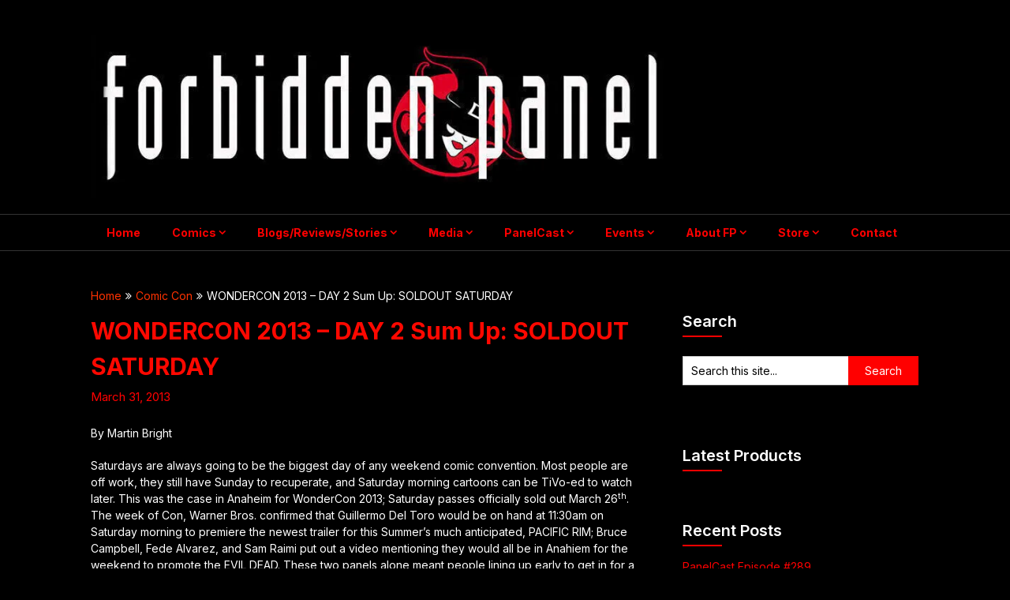

--- FILE ---
content_type: text/html; charset=UTF-8
request_url: http://forbiddenpanel.com/PanelCast/wondercon-2013-day-2-sum-up-soldout-saturday/
body_size: 147280
content:
<!DOCTYPE html>
<html lang="en-US">
<head>
	<meta charset="UTF-8">
	<meta name="viewport" content="width=device-width, initial-scale=1">
	<link rel="profile" href="http://gmpg.org/xfn/11">
	<link rel="pingback" href="http://forbiddenpanel.com/PanelCast/xmlrpc.php">
	<style id="jetpack-boost-critical-css">@media all{#jp-relatedposts{display:none;padding-top:1em;margin:1em 0;position:relative;clear:both}.jp-relatedposts::after{content:"";display:block;clear:both}#jp-relatedposts h3.jp-relatedposts-headline{margin:0 0 1em 0;display:inline-block;float:left;font-size:9pt;font-weight:700;font-family:inherit}#jp-relatedposts h3.jp-relatedposts-headline em::before{content:"";display:block;width:100%;min-width:30px;border-top:1px solid rgb(0 0 0/.2);margin-bottom:1em}#jp-relatedposts h3.jp-relatedposts-headline em{font-style:normal;font-weight:700}.wp-block-embed{overflow-wrap:break-word}.wp-block-embed iframe{max-width:100%}.wp-block-embed__wrapper{position:relative}ul{box-sizing:border-box}.screen-reader-text{border:0;clip-path:inset(50%);height:1px;margin:-1px;overflow:hidden;padding:0;position:absolute;width:1px;word-wrap:normal!important}:where(figure){margin:0 0 1em}.ec-cart-widget[data-icon]::before{content:""}html{font-family:sans-serif;-webkit-text-size-adjust:100%;-ms-text-size-adjust:100%}body{font-size:14px;line-height:150%;font-family:Roboto,"helvetica neue",helvetica,arial,sans-serif;color:#555;margin:0;overflow-x:hidden}*{padding:0;margin:0}article,aside,figure,header,nav{display:block}[hidden]{display:none}a{background-color:#fff0}h1{font-size:2em;margin:.67em 0}img{border:0}input{color:inherit;font:inherit;margin:0}input{margin:0}.breadcrumb,.breadcrumb .root a,.breadcrumb i,.breadcrumb>span{float:none}.breadcrumb{clear:both;padding:0;overflow:hidden;line-height:24px;margin-top:20px}.breadcrumb>span{padding:0;padding-right:5px;overflow:hidden;float:none;display:inline-block}.breadcrumb i{padding:0}.breadcrumb i{padding:0 0}.breadcrumb>span{overflow:visible}h1,h2,h3{font-weight:700;margin-bottom:12px;color:#000;font-family:Roboto,"helvetica neue",helvetica,arial,sans-serif}h1{font-size:28px;line-height:1.4}h2{font-size:26px;line-height:1.4}h3{font-size:22px;line-height:1.4}p{margin-bottom:1.5em}em,i{font-style:italic}blockquote{margin:0 1.5em}html{box-sizing:border-box}*{box-sizing:inherit}body{background:#fff}blockquote:after,blockquote:before{content:""}blockquote{quotes:""""}ul{margin:0;padding:0}ul{list-style:disc}li>ul{margin-bottom:0;margin-left:17px;margin-top:5px}img{height:auto;max-width:100%}@font-face{font-family:feather-magazine;font-weight:400;font-style:normal}[class*=" icon-"]:before{font-family:feather-magazine;font-style:normal;font-weight:400;speak:none;display:inline-block;text-decoration:inherit;text-align:center;font-variant:normal;text-transform:none;line-height:1em;-webkit-font-smoothing:antialiased;-moz-osx-font-smoothing:grayscale}.icon-angle-double-right:before{content:""}.main-container{width:100%;margin:0 auto;max-width:100%;clear:both}#page,.container{max-width:1050px;min-width:240px;overflow:visible;margin:0 auto;position:relative}#page{padding-top:45px;min-height:100px;float:none;clear:both}#site-header{position:relative;float:left;width:100%;z-index:99;background:#fff;padding:20px 0 0 0;box-shadow:0 0 15px rgb(0 0 0/.2)}.site-branding{position:relative;float:left;margin:0 auto;min-height:80px;max-width:30%!important;overflow:hidden}.site-branding h2{font-size:44px;display:inline-block;line-height:120%;margin:10px 0 23px 0}.site-branding h2.image-logo{margin-top:24px}a#pull{display:none}.primary-navigation{background:#1b1b1b;display:block;clear:both;width:100%;max-width:100%;margin:15px auto 0;min-height:45px}#navigation ul{list-style-type:none}#navigation a{font-size:14px;color:#333;font-weight:700;text-align:left;text-decoration:none;padding:0 20px;line-height:45px;font-family:Roboto,"helvetica neue",helvetica,arial,sans-serif;display:block}#navigation{width:100%;font-size:13px;margin:0 auto}#navigation ul li{float:left;position:relative}#navigation>ul>li:last-child{border-right:none}#navigation ul li li{background:#fff;width:100%}#navigation ul ul{position:absolute;width:190px;padding:20px 0 0 0;padding-top:0;z-index:400;font-size:12px;color:#798189;box-shadow:0 8px 15px rgb(0 0 0/.2);margin:0;display:none}#navigation ul ul ul{box-shadow:8px 0 15px rgb(0 0 0/.2)}#navigation ul ul a{color:#555;font-weight:400}#navigation ul ul li{padding:0;background:#fff;border-bottom:1px solid rgb(0 0 0/.1)}#navigation ul ul li a,#navigation ul ul li a:link{position:relative;width:188px;background:0 0;margin:0;line-height:1.4;padding-top:10px;padding-bottom:10px;font-weight:400}#navigation ul ul li:last-child{border-bottom:none}#navigation ul ul ul{top:-1px;left:188px}#navigation ul ul:after{left:10px;top:-5px}#navigation ul ul ul:after{border-color:#fff0 #282e33 #fff0 #fff0;border-color:#fff0 rgb(14 19 22/.92) #fff0 #fff0;left:-12px;top:3px}.menu-item-has-children>a:after{content:"";font-family:feather-magazine;position:absolute;right:20px}.widget .menu-item-has-children>a:after{display:none}#navigation .menu-item-has-children>a{padding-right:32px}.article{width:68.58%;max-width:720px;float:left;margin-bottom:30px}.post{float:left;width:100%}.single_post{float:left;width:100%;box-sizing:border-box}.post-single-content{font-size:14px;line-height:22px;float:left;width:100%}.title{margin-bottom:5px;margin-top:15px;font-size:24px;line-height:28px;clear:both}h1.title{line-height:150%;font-size:30px}.single-title{float:left;padding:0;font-size:32px;line-height:1.4;margin:0}article header{margin-bottom:15px;float:left;width:100%}.single_post header{margin-bottom:20px}.post-date-feather{margin:5px 0;color:#a2a2a2;font-size:15px;display:inline-block;float:left;width:100%;font-weight:500;font-style:italic}p{margin-bottom:20px}a{text-decoration:none;color:#c69c6d}a:link{text-decoration:none}#searchform{padding:3%0;float:left;clear:both;width:100%}#searchform fieldset{float:left;border:0}#searchform #s{border:1px solid #ccc;border-right:none;font-size:14px;font-family:Roboto,"helvetica neue",helvetica,arial,sans-serif}#searchform input[type=submit]{color:#fff;height:37px;padding-bottom:0;padding-top:0;width:29.6%;font-family:Roboto,"helvetica neue",helvetica,arial,sans-serif;border:0;font-size:14px}.sidebar_list li:first-child{padding-top:0!important}#s{width:70%;background-color:#fff;border:1px solid #ccc;float:left;padding:10px 0;text-indent:10px;line-height:1;height:37px}.sidebar #searchform{width:100%}#sidebars fieldset{width:100%}.breadcrumb{line-height:24px;margin-top:0;margin-bottom:10px}.screen-reader-text{clip:rect(1px,1px,1px,1px);position:absolute!important;height:1px;width:1px;overflow:hidden}#site-header:after,#site-header:before,.clear:after,.clear:before{content:"";display:table;table-layout:fixed}#site-header:after,.clear:after{clear:both}.clear{clear:both}.widget{margin:0 0 1.5em}.article ul{margin:1.5em 0 1.571em 1.9em;list-style-type:square;padding:0}.article ul li{margin-bottom:5px}.sidebar.c-4-12{float:right;width:28.58%;max-width:300px;line-height:150%}.sidebar.c-4-12 a{color:#555}.widget{margin-bottom:20px;overflow:hidden}#sidebars .widget{padding:0;color:#4a4a4a;line-height:150%}.widget li{list-style-type:none;margin-left:0;margin-bottom:8px;padding-bottom:8px;border-bottom:1px solid rgb(0 0 0/.08);font-weight:400}#sidebars .widget a{color:#6b6b6b}.widget.widget_nav_menu li{list-style-type:none;margin-left:0}#sidebars .widget h3{font-weight:600;line-height:20px;font-size:20px;color:#000;margin:20px 0 5px 0;padding:10px 0}#sidebars h3.widget-title:after{display:block;content:" ";height:2px;width:50px;background:#333;margin:8px 0 0}#sidebars .widget:first-of-type h3,.widget:first-of-type h3{margin-top:0;padding-top:0}input{padding:8px 12px;font-size:12px;color:#5e656d}iframe{max-width:100%}.primary-navigation{background:#fff}div#content{padding-right:30px}@media screen and (max-width:1100px){#page,.container,.site-branding{max-width:96%}}@media screen and (max-width:865px){.site-branding{max-width:100%!important;width:100%!important}#navigation.mobile-menu-wrapper ul ul{box-shadow:0 0 0#fff0}.site-branding{padding:0;text-align:center}.site-branding{float:none!important}#navigation{width:100%;border:none;display:none}#navigation .menu a{color:#fff;background:0 0;margin-left:0!important}#navigation .menu{display:block!important;background:0 0;float:left}#navigation ul ul{visibility:visible!important;opacity:1!important;position:relative;left:0!important;border:0;width:100%}#navigation ul li li{background:0 0;border:0}#navigation{height:auto}#navigation li,#navigation ul li li{width:100%!important;float:left;position:relative}#navigation ul li:after{display:none}#navigation ul li:before{display:none}#navigation li a{border-bottom:0 solid rgb(255 255 255/.08)!important;width:100%!important;box-sizing:border-box}#navigation a{text-align:left;width:100%}a#pull{display:block;width:100%;color:#333;padding:10px 0;text-indent:2%;text-align:left;text-transform:uppercase;font-size:14px;position:relative}a#pull:after{content:"";display:inline-block;position:absolute;right:2%;top:10px;font-family:feather-magazine;-webkit-font-smoothing:antialiased;-moz-osx-font-smoothing:grayscale}.main-container{position:relative;left:0}#navigation.mobile-menu-wrapper{display:block;position:fixed;top:0;left:-300px;width:300px;z-index:9999;height:100%;background:#333;border-right:1px solid rgb(0 0 0/.15);overflow:auto;-webkit-backface-visibility:hidden}#navigation ul li{width:100%}#navigation ul li a,#navigation ul ul a{padding:0 20px;width:100%;border:none;min-height:auto;border-right:0!important}#navigation ul ul{position:static;width:100%;border:none;background:0 0;float:left;display:none}#navigation ul ul li{background:0 0;width:100%;padding:0}#navigation>ul li:first-child a{border-left:none!important}#navigation ul ul a{padding:0 20px;width:100%!important}.menu-item-has-children>a:after{content:""}#navigation ul ul a{font-weight:600}}@media screen and (max-width:720px){.site-branding{max-width:100%!important;width:100%!important}div#content{padding-right:0}.site-branding h2{font-size:35px}.article{width:100%;margin-left:auto;margin-right:auto}.sidebar.c-4-12{width:100%;float:none!important;margin-left:auto;max-width:100%;margin-right:auto;overflow:hidden}.sidebar.c-4-12 .sidebar_list{margin-top:30px}#page{padding-top:25px}}@media screen and (max-width:640px){.single-title{font-size:24px}}p{line-height:150%}h1,h2,h3{font-weight:500}#sidebars h3:after{display:block;content:" ";height:2px;width:50px;background:#c69c6d;margin:8px 0 0}html{font-family:sans-serif;-webkit-text-size-adjust:100%;-ms-text-size-adjust:100%}body{font-size:14px;line-height:150%;font-family:Inter,"helvetica neue",helvetica,arial,sans-serif;color:#555;margin:0;overflow-x:hidden}*,:after,:before{padding:0;margin:0}article,aside,figure,header,nav{display:block}[hidden]{display:none}a{background-color:#fff0}h1{font-size:2em;margin:.67em 0}img{border:0}input{color:inherit;font:inherit;margin:0}input{margin:0}.breadcrumb,.breadcrumb .root a,.breadcrumb i,.breadcrumb>span{float:none}.breadcrumb{clear:both;padding:0;overflow:hidden;line-height:24px;margin-top:20px}.breadcrumb>span{padding:0;padding-right:5px;overflow:hidden;float:none;display:inline-block}.breadcrumb i{padding:0}.breadcrumb i{padding:0 0}.breadcrumb>span{overflow:visible}h1,h2,h3{font-weight:700;margin-bottom:12px;color:#000;font-family:Inter,"helvetica neue",helvetica,arial,sans-serif}h1{font-size:28px;line-height:1.4}h2{font-size:26px;line-height:1.4}h3{font-size:22px;line-height:1.4}p{margin-bottom:1.5em}em,i{font-style:normal}blockquote{margin:0 1.5em}html{box-sizing:border-box}*,:after,:before{box-sizing:inherit}body{background:#fff}blockquote:after,blockquote:before{content:""}blockquote{quotes:""""}ul{margin:0;padding:0}ul{list-style:disc}li>ul{margin-bottom:0;margin-left:17px;margin-top:5px}img{height:auto;max-width:100%}@font-face{font-family:feather-magazine;font-weight:400;font-style:normal}[class*=" icon-"]:before{font-family:feather-magazine;font-style:normal;font-weight:400;speak:none;display:inline-block;text-decoration:inherit;text-align:center;font-variant:normal;text-transform:none;line-height:1em;-webkit-font-smoothing:antialiased;-moz-osx-font-smoothing:grayscale}.icon-angle-double-right:before{content:""}.main-container{width:100%;margin:0 auto;max-width:100%;clear:both}#page,.container{max-width:1050px;min-width:240px;overflow:visible;margin:0 auto;position:relative}#page{padding-top:45px;min-height:100px;float:none;clear:both}#site-header{position:relative;float:left;width:100%;z-index:99;background:#fff!important;padding:20px 0 0 0;box-shadow:0 0 15px rgb(0 0 0/.2)}.site-branding{position:relative;float:left;margin:0 auto;min-height:80px;max-width:30%!important;overflow:hidden}.site-branding h2{font-size:44px;display:inline-block;line-height:120%;margin:10px 0 23px 0}.site-branding h2.image-logo{margin-top:24px}a#pull{display:none}.primary-navigation{background:#1b1b1b;display:block;clear:both;width:100%;max-width:100%;margin:15px auto 0;min-height:45px}#navigation ul{list-style-type:none}#navigation a{font-size:14px;color:#333;font-weight:700;text-align:left;text-decoration:none;padding:0 20px;line-height:45px;font-family:Inter,"helvetica neue",helvetica,arial,sans-serif;display:block}#navigation{width:100%;font-size:13px;margin:0 auto}#navigation ul li{float:left;position:relative}#navigation>ul>li:last-child{border-right:none}#navigation ul li li{background:#fff;width:100%}#navigation ul ul{position:absolute;width:190px;padding:20px 0 0 0;padding-top:0;z-index:400;font-size:12px;color:#798189;box-shadow:0 8px 15px rgb(0 0 0/.2);margin:0;display:none}#navigation ul ul ul{box-shadow:8px 0 15px rgb(0 0 0/.2)}#navigation ul ul a{color:#555;font-weight:400}#navigation ul ul li{padding:0;background:#fff;border-bottom:1px solid rgb(0 0 0/.1)}#navigation ul ul li a,#navigation ul ul li a:link{position:relative;width:188px;background:#fff0;margin:0;line-height:1.4;padding-top:10px;padding-bottom:10px;font-weight:400}#navigation ul ul li:last-child{border-bottom:none}#navigation ul ul ul{top:-1px;left:188px}#navigation ul ul:after{left:10px;top:-5px}#navigation ul ul ul:after{border-color:#fff0 #282e33 #fff0 #fff0;border-color:#fff0 rgb(14 19 22/.92) #fff0 #fff0;left:-12px;top:3px}.menu-item-has-children>a:after{content:"";font-family:feather-magazine;position:absolute;right:20px}.widget .menu-item-has-children>a:after{display:none}#navigation .menu-item-has-children>a{padding-right:32px}.article{width:68.58%;max-width:720px;float:left;margin-bottom:30px}.post{float:left;width:100%}.single_post{float:left;width:100%;box-sizing:border-box}.post-single-content{font-size:14px;line-height:22px;float:left;width:100%}p{line-height:150%}.title{margin-bottom:5px;margin-top:15px;font-size:24px;line-height:28px;clear:both}h1.title{line-height:150%;font-size:30px}.single-title{float:left;padding:0;font-size:32px;line-height:1.4;margin:0}article header{margin-bottom:15px;float:left;width:100%}.single_post header{margin-bottom:20px}.single .article .post a{text-decoration:underline}.post-date-feather{margin:5px 0;color:#a2a2a2;font-size:15px;display:inline-block;float:left;width:100%;font-weight:500;font-style:normal}p{margin-bottom:20px}a{text-decoration:none;color:#fdaf3a}a:link{text-decoration:none}#searchform{padding:3%0;float:left;clear:both;width:100%}#searchform fieldset{float:left;border:0}#searchform #s{border:1px solid #ccc;border-right:none;font-size:14px;font-family:Inter,"helvetica neue",helvetica,arial,sans-serif}#searchform input[type=submit]{color:#fff;height:37px;padding-bottom:0;padding-top:0;width:29.6%;font-family:Inter,"helvetica neue",helvetica,arial,sans-serif;border:0;font-size:14px}.sidebar_list li:first-child{padding-top:0!important}#s{width:70%;background-color:#fff;border:1px solid #ccc;float:left;padding:10px 0;text-indent:10px;line-height:1;height:37px}.sidebar #searchform{width:100%}#sidebars fieldset{width:100%}.breadcrumb{line-height:24px;margin-top:0;margin-bottom:10px}.screen-reader-text{clip:rect(1px,1px,1px,1px);position:absolute!important;height:1px;width:1px;overflow:hidden}#site-header:after,#site-header:before,.clear:after,.clear:before{content:"";display:table;table-layout:fixed}#site-header:after,.clear:after{clear:both}.clear{clear:both}.widget{margin:0 0 1.5em}.article ul{margin:1.5em 0 1.571em 1.9em;list-style-type:square;padding:0}.article ul li{margin-bottom:5px}.sidebar.c-4-12{float:right;width:28.58%;max-width:300px;line-height:150%}.sidebar.c-4-12 a{color:#555}.widget{margin-bottom:20px;overflow:hidden}#sidebars .widget{padding:0;color:#4a4a4a;line-height:150%}.widget li{list-style-type:none;margin-left:0;margin-bottom:8px;padding-bottom:8px;border-bottom:1px solid rgb(0 0 0/.08);font-weight:400}#sidebars .widget a{color:#6b6b6b}.widget.widget_nav_menu li{list-style-type:none;margin-left:0}#sidebars .widget h3{font-weight:600;line-height:20px;font-size:20px;color:#000;margin:20px 0 5px 0;padding:10px 0}#sidebars h3.widget-title:after{display:block;content:" ";height:2px;width:50px;background:#fdaf3a;margin:8px 0 0}#sidebars .widget:first-of-type h3,.widget:first-of-type h3{margin-top:0;padding-top:0}input{padding:8px 12px;font-size:12px;color:#5e656d}iframe{max-width:100%}.article,.article p,.breadcrumb{color:#000}.primary-navigation{background:#fff}div#content{padding-right:30px}#searchform input[type=submit],#sidebars h3.widget-title:after{background-color:#fdaf3a}.single_post a,a{color:#fdaf3a}.single_post a,a{color:#fdaf3a}@media screen and (max-width:1100px){#page,.container,.site-branding{max-width:96%}}#navigation .menu a,#sidebars .widget,#sidebars .widget a,#sidebars .widget h3,#sidebars a,#sidebars li a,.article,.article h1,.article h3,.article p,.breadcrumb,.post-date-feather,a#pull,body,h1,h2,h3{color:#fff}body{background:#000}#site-header{background:#000!important}#navigation ul ul li,#navigation.mobile-menu-wrapper,.primary-navigation{background:#000;background-color:#000}.container+.primary-navigation{border-top:1px solid rgb(255 255 255/.2);border-bottom:1px solid rgb(255 255 255/.2)}#navigation ul ul{border:1px solid rgb(255 255 255/.2)}#searchform #s{color:#000}@media screen and (max-width:865px){.site-branding{max-width:100%!important;width:100%!important}#navigation.mobile-menu-wrapper ul ul{box-shadow:0 0 0#fff0}.site-branding{padding:0;text-align:center}.site-branding{float:none!important}#navigation{width:100%;border:none;display:none}#navigation .menu a{color:#fff;background:#fff0;margin-left:0!important}#navigation .menu{display:block!important;background:#fff0;float:left}#navigation ul ul{visibility:visible!important;opacity:1!important;position:relative;left:0!important;border:0;width:100%}#navigation ul li li{background:#fff0;border:0}#navigation{height:auto}#navigation li,#navigation ul li li{width:100%!important;float:left;position:relative}#navigation ul li:after{display:none}#navigation ul li:before{display:none}#navigation li a{border-bottom:0 solid rgb(255 255 255/.08)!important;width:100%!important;box-sizing:border-box}#navigation a{text-align:left;width:100%}a#pull{display:block;width:100%;color:#333;padding:10px 0;text-indent:2%;text-align:left;text-transform:uppercase;font-size:14px;position:relative}a#pull:after{content:"";display:inline-block;position:absolute;right:2%;top:10px;font-family:feather-magazine;-webkit-font-smoothing:antialiased;-moz-osx-font-smoothing:grayscale}a#pull{color:#fff}.main-container{position:relative;left:0}#navigation.mobile-menu-wrapper{display:block;position:fixed;top:0;left:-300px;width:300px;z-index:9999;height:100%;background:#333;border-right:1px solid rgb(0 0 0/.15);overflow:auto;-webkit-backface-visibility:hidden}#navigation ul li{width:100%}#navigation ul li a,#navigation ul ul a{padding:0 20px;width:100%;border:none;min-height:auto;border-right:0!important}#navigation ul ul{position:static;width:100%;border:none;background:0 0;float:left;display:none}#navigation ul ul li{background:0 0;width:100%;padding:0}#navigation>ul li:first-child a{border-left:none!important}#navigation ul ul a{padding:0 20px;width:100%!important}.menu-item-has-children>a:after{content:""}#navigation ul ul a{font-weight:600}#navigation ul ul li,#navigation.mobile-menu-wrapper,.primary-navigation{background:#000;background-color:#000}article{float:right}.sidebar.c-4-12{float:left}@media screen and (max-width:720px){.site-branding{max-width:100%!important;width:100%!important}div#content{padding-right:0}.site-branding h2{font-size:35px}.article{width:100%;margin-left:auto;margin-right:auto}.sidebar.c-4-12{width:100%;float:none!important;margin-left:auto;max-width:100%;margin-right:auto;overflow:hidden}.sidebar.c-4-12 .sidebar_list{margin-top:30px}#page{padding-top:25px}}@media screen and (max-width:640px){.single-title{font-size:24px}}#content div.sharedaddy,div.sharedaddy{clear:both}div.sharedaddy h3.sd-title{margin:0 0 1em 0;display:inline-block;line-height:1.2;font-size:9pt;font-weight:700}div.sharedaddy h3.sd-title::before{content:"";display:block;width:100%;min-width:30px;border-top:1px solid #dcdcde;margin-bottom:1em}#content div.sharedaddy,div.sharedaddy{clear:both}div.sharedaddy h3.sd-title{margin:0 0 1em 0;display:inline-block;line-height:1.2;font-size:9pt;font-weight:700}.sd-sharing{margin-bottom:1em}.sd-content ul{padding:0!important;margin:0!important;list-style:none!important}.sd-content ul li{display:inline-block;margin:0 8px 12px 0;padding:0}.sd-content ul li a.sd-button,.sd-social-icon .sd-content ul li a.sd-button{text-decoration:none!important;display:inline-block;font-size:13px;font-family:"Open Sans",sans-serif;font-weight:500;border-radius:4px;color:#2c3338!important;background:#fff;box-shadow:0 1px 2px rgb(0 0 0/.12),0 0 0 1px rgb(0 0 0/.12);text-shadow:none;line-height:23px;padding:4px 11px 3px 9px}.sd-content ul li a.sd-button>span{line-height:23px;margin-left:6px}.sd-social-icon .sd-content ul li a.sd-button>span{margin-left:0}body .sd-social-icon .sd-content ul li[class*=share-] a.sd-button.share-icon.no-text span:not(.custom-sharing-span){display:none}.sd-content ul li a.sd-button::before{display:inline-block;-webkit-font-smoothing:antialiased;-moz-osx-font-smoothing:grayscale;font:400 18px/1 social-logos;vertical-align:top;text-align:center}@media screen and (-webkit-min-device-pixel-ratio:0){.sd-content ul li a.sd-button::before{position:relative;top:2px}}.sd-social-icon .sd-content ul li.share-linkedin a::before{content:""}.sd-social-icon .sd-content ul li.share-twitter a::before{content:""}.sd-social-icon .sd-content ul li.share-reddit a::before{content:""}.sd-social-icon .sd-content ul li.share-facebook a::before{content:""}.sd-social-icon .sd-content ul li[class*=share-] a{border-radius:50%;border:0;box-shadow:none;padding:7px;position:relative;top:-2px;line-height:1;width:auto;height:auto;margin-bottom:0;max-width:32px}.sd-social-icon .sd-content ul li[class*=share-] a.sd-button>span{line-height:1}.sd-social-icon .sd-content ul li[class*=share-] a.sd-button::before{top:0}.sd-social-icon .sd-content ul li[class*=share-] a.sd-button{background:#e9e9e9;margin-top:2px;text-indent:0}.sd-social-icon .sd-content ul li[class*=share-].share-facebook a.sd-button{background:#0866ff;color:#fff!important}.sd-social-icon .sd-content ul li[class*=share-].share-twitter a.sd-button{background:#000;color:#fff!important}.sd-social-icon .sd-content ul li[class*=share-].share-linkedin a.sd-button{background:#0077b5;color:#fff!important}.sd-social-icon .sd-content ul li[class*=share-].share-reddit a.sd-button{background:#cee3f8;color:#555!important}}}@media all{.jetpack-video-wrapper{margin-bottom:1.6em}.jetpack-video-wrapper>iframe{margin-bottom:0}}</style><title>WONDERCON 2013 &#8211; DAY 2 Sum Up: SOLDOUT SATURDAY &#8211; Forbidden Panel</title>
<meta name='robots' content='max-image-preview:large' />
<!-- Jetpack Site Verification Tags -->
<meta name="google-site-verification" content="4PoSQfL6_zwCG3O0aH5spz5gY2MZagUoiKvG0jmVRRI" />
<meta http-equiv="x-dns-prefetch-control" content="on">
<link href="https://app.ecwid.com" rel="preconnect" crossorigin />
<link href="https://ecomm.events" rel="preconnect" crossorigin />
<link href="https://d1q3axnfhmyveb.cloudfront.net" rel="preconnect" crossorigin />
<link href="https://dqzrr9k4bjpzk.cloudfront.net" rel="preconnect" crossorigin />
<link href="https://d1oxsl77a1kjht.cloudfront.net" rel="preconnect" crossorigin>
<link rel="prefetch" href="https://app.ecwid.com/script.js?185290&data_platform=wporg&lang=en" as="script"/>
<link rel="prerender" href="http://forbiddenpanel.com/PanelCast/shopfp/"/>
<link rel='dns-prefetch' href='//secure.gravatar.com' />
<link rel='dns-prefetch' href='//stats.wp.com' />
<link rel='dns-prefetch' href='//fonts.googleapis.com' />
<link rel='dns-prefetch' href='//widgets.wp.com' />
<link rel='dns-prefetch' href='//s0.wp.com' />
<link rel='dns-prefetch' href='//0.gravatar.com' />
<link rel='dns-prefetch' href='//1.gravatar.com' />
<link rel='dns-prefetch' href='//2.gravatar.com' />
<link rel='dns-prefetch' href='//jetpack.wordpress.com' />
<link rel='dns-prefetch' href='//public-api.wordpress.com' />
<link rel='preconnect' href='//i0.wp.com' />
<link rel='preconnect' href='//c0.wp.com' />
<link rel="alternate" type="application/rss+xml" title="Forbidden Panel &raquo; Feed" href="http://forbiddenpanel.com/PanelCast/feed/" />
<link rel="alternate" type="application/rss+xml" title="Forbidden Panel &raquo; Comments Feed" href="http://forbiddenpanel.com/PanelCast/comments/feed/" />
<link rel="alternate" type="application/rss+xml" title="Forbidden Panel &raquo; WONDERCON 2013 &#8211; DAY 2 Sum Up: SOLDOUT SATURDAY Comments Feed" href="http://forbiddenpanel.com/PanelCast/wondercon-2013-day-2-sum-up-soldout-saturday/feed/" />
<link rel="alternate" title="oEmbed (JSON)" type="application/json+oembed" href="http://forbiddenpanel.com/PanelCast/wp-json/oembed/1.0/embed?url=http%3A%2F%2Fforbiddenpanel.com%2FPanelCast%2Fwondercon-2013-day-2-sum-up-soldout-saturday%2F" />
<link rel="alternate" title="oEmbed (XML)" type="text/xml+oembed" href="http://forbiddenpanel.com/PanelCast/wp-json/oembed/1.0/embed?url=http%3A%2F%2Fforbiddenpanel.com%2FPanelCast%2Fwondercon-2013-day-2-sum-up-soldout-saturday%2F&#038;format=xml" />
<noscript><link rel='stylesheet' id='all-css-27d9abc6254098f3b68c61edd04a3188' href='http://forbiddenpanel.com/PanelCast/wp-content/boost-cache/static/1089aaf0ae.min.css' type='text/css' media='all' /></noscript><link data-media="all" onload="this.media=this.dataset.media; delete this.dataset.media; this.removeAttribute( &apos;onload&apos; );" rel='stylesheet' id='all-css-27d9abc6254098f3b68c61edd04a3188' href='http://forbiddenpanel.com/PanelCast/wp-content/boost-cache/static/1089aaf0ae.min.css' type='text/css' media="not all" />
<style id='wp-block-loginout-inline-css'>
.wp-block-loginout{box-sizing:border-box}
/*# sourceURL=http://forbiddenpanel.com/PanelCast/wp-includes/blocks/loginout/style.min.css */
</style>
<style id='wp-block-embed-inline-css'>
.wp-block-embed.alignleft,.wp-block-embed.alignright,.wp-block[data-align=left]>[data-type="core/embed"],.wp-block[data-align=right]>[data-type="core/embed"]{max-width:360px;width:100%}.wp-block-embed.alignleft .wp-block-embed__wrapper,.wp-block-embed.alignright .wp-block-embed__wrapper,.wp-block[data-align=left]>[data-type="core/embed"] .wp-block-embed__wrapper,.wp-block[data-align=right]>[data-type="core/embed"] .wp-block-embed__wrapper{min-width:280px}.wp-block-cover .wp-block-embed{min-height:240px;min-width:320px}.wp-block-embed{overflow-wrap:break-word}.wp-block-embed :where(figcaption){margin-bottom:1em;margin-top:.5em}.wp-block-embed iframe{max-width:100%}.wp-block-embed__wrapper{position:relative}.wp-embed-responsive .wp-has-aspect-ratio .wp-block-embed__wrapper:before{content:"";display:block;padding-top:50%}.wp-embed-responsive .wp-has-aspect-ratio iframe{bottom:0;height:100%;left:0;position:absolute;right:0;top:0;width:100%}.wp-embed-responsive .wp-embed-aspect-21-9 .wp-block-embed__wrapper:before{padding-top:42.85%}.wp-embed-responsive .wp-embed-aspect-18-9 .wp-block-embed__wrapper:before{padding-top:50%}.wp-embed-responsive .wp-embed-aspect-16-9 .wp-block-embed__wrapper:before{padding-top:56.25%}.wp-embed-responsive .wp-embed-aspect-4-3 .wp-block-embed__wrapper:before{padding-top:75%}.wp-embed-responsive .wp-embed-aspect-1-1 .wp-block-embed__wrapper:before{padding-top:100%}.wp-embed-responsive .wp-embed-aspect-9-16 .wp-block-embed__wrapper:before{padding-top:177.77%}.wp-embed-responsive .wp-embed-aspect-1-2 .wp-block-embed__wrapper:before{padding-top:200%}
/*# sourceURL=http://forbiddenpanel.com/PanelCast/wp-includes/blocks/embed/style.min.css */
</style>
<style id='global-styles-inline-css'>
:root{--wp--preset--aspect-ratio--square: 1;--wp--preset--aspect-ratio--4-3: 4/3;--wp--preset--aspect-ratio--3-4: 3/4;--wp--preset--aspect-ratio--3-2: 3/2;--wp--preset--aspect-ratio--2-3: 2/3;--wp--preset--aspect-ratio--16-9: 16/9;--wp--preset--aspect-ratio--9-16: 9/16;--wp--preset--color--black: #000000;--wp--preset--color--cyan-bluish-gray: #abb8c3;--wp--preset--color--white: #ffffff;--wp--preset--color--pale-pink: #f78da7;--wp--preset--color--vivid-red: #cf2e2e;--wp--preset--color--luminous-vivid-orange: #ff6900;--wp--preset--color--luminous-vivid-amber: #fcb900;--wp--preset--color--light-green-cyan: #7bdcb5;--wp--preset--color--vivid-green-cyan: #00d084;--wp--preset--color--pale-cyan-blue: #8ed1fc;--wp--preset--color--vivid-cyan-blue: #0693e3;--wp--preset--color--vivid-purple: #9b51e0;--wp--preset--gradient--vivid-cyan-blue-to-vivid-purple: linear-gradient(135deg,rgb(6,147,227) 0%,rgb(155,81,224) 100%);--wp--preset--gradient--light-green-cyan-to-vivid-green-cyan: linear-gradient(135deg,rgb(122,220,180) 0%,rgb(0,208,130) 100%);--wp--preset--gradient--luminous-vivid-amber-to-luminous-vivid-orange: linear-gradient(135deg,rgb(252,185,0) 0%,rgb(255,105,0) 100%);--wp--preset--gradient--luminous-vivid-orange-to-vivid-red: linear-gradient(135deg,rgb(255,105,0) 0%,rgb(207,46,46) 100%);--wp--preset--gradient--very-light-gray-to-cyan-bluish-gray: linear-gradient(135deg,rgb(238,238,238) 0%,rgb(169,184,195) 100%);--wp--preset--gradient--cool-to-warm-spectrum: linear-gradient(135deg,rgb(74,234,220) 0%,rgb(151,120,209) 20%,rgb(207,42,186) 40%,rgb(238,44,130) 60%,rgb(251,105,98) 80%,rgb(254,248,76) 100%);--wp--preset--gradient--blush-light-purple: linear-gradient(135deg,rgb(255,206,236) 0%,rgb(152,150,240) 100%);--wp--preset--gradient--blush-bordeaux: linear-gradient(135deg,rgb(254,205,165) 0%,rgb(254,45,45) 50%,rgb(107,0,62) 100%);--wp--preset--gradient--luminous-dusk: linear-gradient(135deg,rgb(255,203,112) 0%,rgb(199,81,192) 50%,rgb(65,88,208) 100%);--wp--preset--gradient--pale-ocean: linear-gradient(135deg,rgb(255,245,203) 0%,rgb(182,227,212) 50%,rgb(51,167,181) 100%);--wp--preset--gradient--electric-grass: linear-gradient(135deg,rgb(202,248,128) 0%,rgb(113,206,126) 100%);--wp--preset--gradient--midnight: linear-gradient(135deg,rgb(2,3,129) 0%,rgb(40,116,252) 100%);--wp--preset--font-size--small: 13px;--wp--preset--font-size--medium: 20px;--wp--preset--font-size--large: 36px;--wp--preset--font-size--x-large: 42px;--wp--preset--spacing--20: 0.44rem;--wp--preset--spacing--30: 0.67rem;--wp--preset--spacing--40: 1rem;--wp--preset--spacing--50: 1.5rem;--wp--preset--spacing--60: 2.25rem;--wp--preset--spacing--70: 3.38rem;--wp--preset--spacing--80: 5.06rem;--wp--preset--shadow--natural: 6px 6px 9px rgba(0, 0, 0, 0.2);--wp--preset--shadow--deep: 12px 12px 50px rgba(0, 0, 0, 0.4);--wp--preset--shadow--sharp: 6px 6px 0px rgba(0, 0, 0, 0.2);--wp--preset--shadow--outlined: 6px 6px 0px -3px rgb(255, 255, 255), 6px 6px rgb(0, 0, 0);--wp--preset--shadow--crisp: 6px 6px 0px rgb(0, 0, 0);}:where(.is-layout-flex){gap: 0.5em;}:where(.is-layout-grid){gap: 0.5em;}body .is-layout-flex{display: flex;}.is-layout-flex{flex-wrap: wrap;align-items: center;}.is-layout-flex > :is(*, div){margin: 0;}body .is-layout-grid{display: grid;}.is-layout-grid > :is(*, div){margin: 0;}:where(.wp-block-columns.is-layout-flex){gap: 2em;}:where(.wp-block-columns.is-layout-grid){gap: 2em;}:where(.wp-block-post-template.is-layout-flex){gap: 1.25em;}:where(.wp-block-post-template.is-layout-grid){gap: 1.25em;}.has-black-color{color: var(--wp--preset--color--black) !important;}.has-cyan-bluish-gray-color{color: var(--wp--preset--color--cyan-bluish-gray) !important;}.has-white-color{color: var(--wp--preset--color--white) !important;}.has-pale-pink-color{color: var(--wp--preset--color--pale-pink) !important;}.has-vivid-red-color{color: var(--wp--preset--color--vivid-red) !important;}.has-luminous-vivid-orange-color{color: var(--wp--preset--color--luminous-vivid-orange) !important;}.has-luminous-vivid-amber-color{color: var(--wp--preset--color--luminous-vivid-amber) !important;}.has-light-green-cyan-color{color: var(--wp--preset--color--light-green-cyan) !important;}.has-vivid-green-cyan-color{color: var(--wp--preset--color--vivid-green-cyan) !important;}.has-pale-cyan-blue-color{color: var(--wp--preset--color--pale-cyan-blue) !important;}.has-vivid-cyan-blue-color{color: var(--wp--preset--color--vivid-cyan-blue) !important;}.has-vivid-purple-color{color: var(--wp--preset--color--vivid-purple) !important;}.has-black-background-color{background-color: var(--wp--preset--color--black) !important;}.has-cyan-bluish-gray-background-color{background-color: var(--wp--preset--color--cyan-bluish-gray) !important;}.has-white-background-color{background-color: var(--wp--preset--color--white) !important;}.has-pale-pink-background-color{background-color: var(--wp--preset--color--pale-pink) !important;}.has-vivid-red-background-color{background-color: var(--wp--preset--color--vivid-red) !important;}.has-luminous-vivid-orange-background-color{background-color: var(--wp--preset--color--luminous-vivid-orange) !important;}.has-luminous-vivid-amber-background-color{background-color: var(--wp--preset--color--luminous-vivid-amber) !important;}.has-light-green-cyan-background-color{background-color: var(--wp--preset--color--light-green-cyan) !important;}.has-vivid-green-cyan-background-color{background-color: var(--wp--preset--color--vivid-green-cyan) !important;}.has-pale-cyan-blue-background-color{background-color: var(--wp--preset--color--pale-cyan-blue) !important;}.has-vivid-cyan-blue-background-color{background-color: var(--wp--preset--color--vivid-cyan-blue) !important;}.has-vivid-purple-background-color{background-color: var(--wp--preset--color--vivid-purple) !important;}.has-black-border-color{border-color: var(--wp--preset--color--black) !important;}.has-cyan-bluish-gray-border-color{border-color: var(--wp--preset--color--cyan-bluish-gray) !important;}.has-white-border-color{border-color: var(--wp--preset--color--white) !important;}.has-pale-pink-border-color{border-color: var(--wp--preset--color--pale-pink) !important;}.has-vivid-red-border-color{border-color: var(--wp--preset--color--vivid-red) !important;}.has-luminous-vivid-orange-border-color{border-color: var(--wp--preset--color--luminous-vivid-orange) !important;}.has-luminous-vivid-amber-border-color{border-color: var(--wp--preset--color--luminous-vivid-amber) !important;}.has-light-green-cyan-border-color{border-color: var(--wp--preset--color--light-green-cyan) !important;}.has-vivid-green-cyan-border-color{border-color: var(--wp--preset--color--vivid-green-cyan) !important;}.has-pale-cyan-blue-border-color{border-color: var(--wp--preset--color--pale-cyan-blue) !important;}.has-vivid-cyan-blue-border-color{border-color: var(--wp--preset--color--vivid-cyan-blue) !important;}.has-vivid-purple-border-color{border-color: var(--wp--preset--color--vivid-purple) !important;}.has-vivid-cyan-blue-to-vivid-purple-gradient-background{background: var(--wp--preset--gradient--vivid-cyan-blue-to-vivid-purple) !important;}.has-light-green-cyan-to-vivid-green-cyan-gradient-background{background: var(--wp--preset--gradient--light-green-cyan-to-vivid-green-cyan) !important;}.has-luminous-vivid-amber-to-luminous-vivid-orange-gradient-background{background: var(--wp--preset--gradient--luminous-vivid-amber-to-luminous-vivid-orange) !important;}.has-luminous-vivid-orange-to-vivid-red-gradient-background{background: var(--wp--preset--gradient--luminous-vivid-orange-to-vivid-red) !important;}.has-very-light-gray-to-cyan-bluish-gray-gradient-background{background: var(--wp--preset--gradient--very-light-gray-to-cyan-bluish-gray) !important;}.has-cool-to-warm-spectrum-gradient-background{background: var(--wp--preset--gradient--cool-to-warm-spectrum) !important;}.has-blush-light-purple-gradient-background{background: var(--wp--preset--gradient--blush-light-purple) !important;}.has-blush-bordeaux-gradient-background{background: var(--wp--preset--gradient--blush-bordeaux) !important;}.has-luminous-dusk-gradient-background{background: var(--wp--preset--gradient--luminous-dusk) !important;}.has-pale-ocean-gradient-background{background: var(--wp--preset--gradient--pale-ocean) !important;}.has-electric-grass-gradient-background{background: var(--wp--preset--gradient--electric-grass) !important;}.has-midnight-gradient-background{background: var(--wp--preset--gradient--midnight) !important;}.has-small-font-size{font-size: var(--wp--preset--font-size--small) !important;}.has-medium-font-size{font-size: var(--wp--preset--font-size--medium) !important;}.has-large-font-size{font-size: var(--wp--preset--font-size--large) !important;}.has-x-large-font-size{font-size: var(--wp--preset--font-size--x-large) !important;}
/*# sourceURL=global-styles-inline-css */
</style>

<style id='feather-magazine-style-inline-css'>

        #site-header { background-image: url('http://forbiddenpanel.com/PanelCast/wp-content/uploads/2024/12/cropped-2021bnnr.jpg'); }
        #tabber .inside li .meta b,footer .widget li a:hover,.fn a,.reply a,#tabber .inside li div.info .entry-title a:hover, #navigation ul ul a:hover,.single_post a, a:hover, .sidebar.c-4-12 .textwidget a, #site-footer .textwidget a, #commentform a, #tabber .inside li a, .copyrights a:hover, a, .sidebar.c-4-12 a:hover, .top a:hover, footer .tagcloud a:hover,.sticky-text { color: #ff0000; }

  .total-comments span:after, span.sticky-post, .nav-previous a:hover, .nav-next a:hover, #commentform input#submit, #searchform input[type='submit'], .home_menu_item, .currenttext, .pagination a:hover, .readMore a, .feathermagazine-subscribe input[type='submit'], .pagination .current, .woocommerce nav.woocommerce-pagination ul li a:focus, .woocommerce nav.woocommerce-pagination ul li a:hover, .woocommerce nav.woocommerce-pagination ul li span.current, .woocommerce-product-search input[type="submit"], .woocommerce a.button, .woocommerce-page a.button, .woocommerce button.button, .woocommerce-page button.button, .woocommerce input.button, .woocommerce-page input.button, .woocommerce #respond input#submit, .woocommerce-page #respond input#submit, .woocommerce #content input.button, .woocommerce-page #content input.button, #sidebars h3.widget-title:after, .postauthor h4:after, .related-posts h3:after, .archive .postsby span:after, .comment-respond h4:after { background-color: #ff0000; }

        #navigation ul li.current-menu-item a, .woocommerce nav.woocommerce-pagination ul li span.current, .woocommerce-page nav.woocommerce-pagination ul li span.current, .woocommerce #content nav.woocommerce-pagination ul li span.current, .woocommerce-page #content nav.woocommerce-pagination ul li span.current, .woocommerce nav.woocommerce-pagination ul li a:hover, .woocommerce-page nav.woocommerce-pagination ul li a:hover, .woocommerce #content nav.woocommerce-pagination ul li a:hover, .woocommerce-page #content nav.woocommerce-pagination ul li a:hover, .woocommerce nav.woocommerce-pagination ul li a:focus, .woocommerce-page nav.woocommerce-pagination ul li a:focus, .woocommerce #content nav.woocommerce-pagination ul li a:focus, .woocommerce-page #content nav.woocommerce-pagination ul li a:focus, .pagination .current, .tagcloud a { border-color: #ff0000; }
  .corner { border-color: transparent transparent #ff0000 transparent;}

  
/*# sourceURL=feather-magazine-style-inline-css */
</style>
<style id='wp-img-auto-sizes-contain-inline-css'>
img:is([sizes=auto i],[sizes^="auto," i]){contain-intrinsic-size:3000px 1500px}
/*# sourceURL=wp-img-auto-sizes-contain-inline-css */
</style>
<style id='superb-addons-variable-fallbacks-inline-css'>
:root{--wp--preset--color--primary:#1f7cec;--wp--preset--color--primary-hover:#3993ff;--wp--preset--color--base:#fff;--wp--preset--color--featured:#0a284b;--wp--preset--color--contrast-light:#fff;--wp--preset--color--contrast-dark:#000;--wp--preset--color--mono-1:#0d3c74;--wp--preset--color--mono-2:#64748b;--wp--preset--color--mono-3:#e2e8f0;--wp--preset--color--mono-4:#f8fafc;--wp--preset--spacing--superbspacing-xxsmall:clamp(5px,1vw,10px);--wp--preset--spacing--superbspacing-xsmall:clamp(10px,2vw,20px);--wp--preset--spacing--superbspacing-small:clamp(20px,4vw,40px);--wp--preset--spacing--superbspacing-medium:clamp(30px,6vw,60px);--wp--preset--spacing--superbspacing-large:clamp(40px,8vw,80px);--wp--preset--spacing--superbspacing-xlarge:clamp(50px,10vw,100px);--wp--preset--spacing--superbspacing-xxlarge:clamp(60px,12vw,120px);--wp--preset--font-size--superbfont-tiny:clamp(10px,0.625rem + ((1vw - 3.2px) * 0.227),12px);--wp--preset--font-size--superbfont-xxsmall:clamp(12px,0.75rem + ((1vw - 3.2px) * 0.227),14px);--wp--preset--font-size--superbfont-xsmall:clamp(16px,1rem + ((1vw - 3.2px) * 1),16px);--wp--preset--font-size--superbfont-small:clamp(16px,1rem + ((1vw - 3.2px) * 0.227),18px);--wp--preset--font-size--superbfont-medium:clamp(18px,1.125rem + ((1vw - 3.2px) * 0.227),20px);--wp--preset--font-size--superbfont-large:clamp(24px,1.5rem + ((1vw - 3.2px) * 0.909),32px);--wp--preset--font-size--superbfont-xlarge:clamp(32px,2rem + ((1vw - 3.2px) * 1.818),48px);--wp--preset--font-size--superbfont-xxlarge:clamp(40px,2.5rem + ((1vw - 3.2px) * 2.727),64px)}.has-primary-color{color:var(--wp--preset--color--primary)!important}.has-primary-hover-color{color:var(--wp--preset--color--primary-hover)!important}.has-base-color{color:var(--wp--preset--color--base)!important}.has-featured-color{color:var(--wp--preset--color--featured)!important}.has-contrast-light-color{color:var(--wp--preset--color--contrast-light)!important}.has-contrast-dark-color{color:var(--wp--preset--color--contrast-dark)!important}.has-mono-1-color{color:var(--wp--preset--color--mono-1)!important}.has-mono-2-color{color:var(--wp--preset--color--mono-2)!important}.has-mono-3-color{color:var(--wp--preset--color--mono-3)!important}.has-mono-4-color{color:var(--wp--preset--color--mono-4)!important}.has-primary-background-color{background-color:var(--wp--preset--color--primary)!important}.has-primary-hover-background-color{background-color:var(--wp--preset--color--primary-hover)!important}.has-base-background-color{background-color:var(--wp--preset--color--base)!important}.has-featured-background-color{background-color:var(--wp--preset--color--featured)!important}.has-contrast-light-background-color{background-color:var(--wp--preset--color--contrast-light)!important}.has-contrast-dark-background-color{background-color:var(--wp--preset--color--contrast-dark)!important}.has-mono-1-background-color{background-color:var(--wp--preset--color--mono-1)!important}.has-mono-2-background-color{background-color:var(--wp--preset--color--mono-2)!important}.has-mono-3-background-color{background-color:var(--wp--preset--color--mono-3)!important}.has-mono-4-background-color{background-color:var(--wp--preset--color--mono-4)!important}.has-superbfont-tiny-font-size{font-size:var(--wp--preset--font-size--superbfont-tiny)!important}.has-superbfont-xxsmall-font-size{font-size:var(--wp--preset--font-size--superbfont-xxsmall)!important}.has-superbfont-xsmall-font-size{font-size:var(--wp--preset--font-size--superbfont-xsmall)!important}.has-superbfont-small-font-size{font-size:var(--wp--preset--font-size--superbfont-small)!important}.has-superbfont-medium-font-size{font-size:var(--wp--preset--font-size--superbfont-medium)!important}.has-superbfont-large-font-size{font-size:var(--wp--preset--font-size--superbfont-large)!important}.has-superbfont-xlarge-font-size{font-size:var(--wp--preset--font-size--superbfont-xlarge)!important}.has-superbfont-xxlarge-font-size{font-size:var(--wp--preset--font-size--superbfont-xxlarge)!important}
/*# sourceURL=superb-addons-variable-fallbacks-inline-css */
</style>
<style id='wp-emoji-styles-inline-css'>

	img.wp-smiley, img.emoji {
		display: inline !important;
		border: none !important;
		box-shadow: none !important;
		height: 1em !important;
		width: 1em !important;
		margin: 0 0.07em !important;
		vertical-align: -0.1em !important;
		background: none !important;
		padding: 0 !important;
	}
/*# sourceURL=wp-emoji-styles-inline-css */
</style>
<style id='classic-theme-styles-inline-css'>
/*! This file is auto-generated */
.wp-block-button__link{color:#fff;background-color:#32373c;border-radius:9999px;box-shadow:none;text-decoration:none;padding:calc(.667em + 2px) calc(1.333em + 2px);font-size:1.125em}.wp-block-file__button{background:#32373c;color:#fff;text-decoration:none}
/*# sourceURL=/wp-includes/css/classic-themes.min.css */
</style>
<noscript><link rel='stylesheet' id='darkly-magazine-google-fonts-css' href='//fonts.googleapis.com/css?family=Inter%3A400%2C600%2C700&#038;ver=6.9' media='all' />
</noscript><link data-media="all" onload="this.media=this.dataset.media; delete this.dataset.media; this.removeAttribute( &apos;onload&apos; );" rel='stylesheet' id='darkly-magazine-google-fonts-css' href='//fonts.googleapis.com/css?family=Inter%3A400%2C600%2C700&#038;ver=6.9' media="not all" />
<noscript><link rel='stylesheet' id='theme-slug-fonts-css' href='//fonts.googleapis.com/css?family=Roboto%3A400%2C500%2C700%2C900' media='all' />
</noscript><link data-media="all" onload="this.media=this.dataset.media; delete this.dataset.media; this.removeAttribute( &apos;onload&apos; );" rel='stylesheet' id='theme-slug-fonts-css' href='//fonts.googleapis.com/css?family=Roboto%3A400%2C500%2C700%2C900' media="not all" />
<style id='jetpack_facebook_likebox-inline-css'>
.widget_facebook_likebox {
	overflow: hidden;
}

/*# sourceURL=http://forbiddenpanel.com/PanelCast/wp-content/plugins/jetpack/modules/widgets/facebook-likebox/style.css */
</style>


<script data-jetpack-boost="ignore" type="text/javascript" src="http://forbiddenpanel.com/PanelCast/wp-includes/js/jquery/jquery.min.js?ver=3.7.1" id="jquery-core-js"></script>

<link rel="https://api.w.org/" href="http://forbiddenpanel.com/PanelCast/wp-json/" /><link rel="alternate" title="JSON" type="application/json" href="http://forbiddenpanel.com/PanelCast/wp-json/wp/v2/posts/6781" /><link rel="EditURI" type="application/rsd+xml" title="RSD" href="http://forbiddenpanel.com/PanelCast/xmlrpc.php?rsd" />
<meta name="generator" content="WordPress 6.9" />
<link rel="canonical" href="http://forbiddenpanel.com/PanelCast/wondercon-2013-day-2-sum-up-soldout-saturday/" />
<link rel='shortlink' href='https://wp.me/p1opIU-1Ln' />
	<link rel="preconnect" href="https://fonts.googleapis.com">
	<link rel="preconnect" href="https://fonts.gstatic.com">
	
        <!--noptimize-->
        
        <!--/noptimize-->
        <style>@font-face {
            font-family: 'Libre Franklin Extra Bold';
            src: url('http://forbiddenpanel.com/PanelCast/wp-content/plugins/patreon-connect/assets/fonts/librefranklin-extrabold-webfont.woff2') format('woff2'),
                 url('http://forbiddenpanel.com/PanelCast/wp-content/plugins/patreon-connect/assets/fonts/librefranklin-extrabold-webfont.woff') format('woff');
            font-weight: bold;
            }</style>	<style>img#wpstats{display:none}</style>
		<style>div.floatingchat-container-wrap{max-width:197px}iframe.floatingchat-container{width:100%}</style>
	<style type="text/css">
				
		#site-header { background-color: ; }
		.primary-navigation, #navigation ul ul li, #navigation.mobile-menu-wrapper { background-color: ; }
		a#pull, #navigation .menu a, #navigation .menu a:hover, #navigation .menu .fa > a, #navigation .menu .fa > a, #navigation .toggle-caret { color: #ff0000 }
		#sidebars .widget h3, #sidebars .widget h3 a, #sidebars h3 { color: ; }
		#sidebars .widget a, #sidebars a, #sidebars li a { color: #ff0000; }
		#sidebars .widget, #sidebars, #sidebars .widget li { color: #ffffff; }
		.post.excerpt .post-content, .pagination a, .pagination2, .pagination .dots { color: #ffffff; }
		.post.excerpt h2.title a { color: #ff0000; }
		.pagination a, .pagination2, .pagination .dots { border-color: #ffffff; }
		span.entry-meta{ color: #ff0000; }
		.article h1, .article h2, .article h3, .article h4, .article h5, .article h6, .total-comments, .article th{ color: #ff0800; }
		.article, .article p, .related-posts .title, .breadcrumb, .article #commentform textarea  { color: #ffffff; }
		.article a, .breadcrumb a, #commentform a { color: #ff3200; }
		#commentform input#submit, #commentform input#submit:hover{ background: #ff3200; }
		.post-date-feather, .comment time { color: #ff0000; }
		.footer-widgets #searchform input[type='submit'],  .footer-widgets #searchform input[type='submit']:hover{ background: #ff0000; }
		.footer-widgets h3:after{ background: #ff0000; }
		.footer-widgets h3{ color: #ff0000; }
		.footer-widgets .widget li, .footer-widgets .widget, #copyright-note{ color: #ffffff; }
		footer .widget a, #copyright-note a, #copyright-note a:hover, footer .widget a:hover, footer .widget li a:hover{ color: #ff0000; }
	</style>

    <style type="text/css">
                
        #site-header { background-color: ; }
        .primary-navigation, #navigation ul ul li, #navigation.mobile-menu-wrapper { background-color: ; }
        a#pull, #navigation .menu a, #navigation .menu a:hover, #navigation .menu .fa > a, #navigation .menu .fa > a, #navigation .toggle-caret { color: #ff0000 }
        #sidebars .widget h3, #sidebars .widget h3 a, #sidebars h3 { color: ; }
        #sidebars .widget a, #sidebars a, #sidebars li a { color: #ff0000; }
        #sidebars .widget, #sidebars, #sidebars .widget li { color: #ffffff; }
        .post.excerpt .post-content, .pagination a, .pagination2, .pagination .dots { color: #ffffff; }
        .post.excerpt h2.title a { color: #ff0000; }
        .pagination a, .pagination2, .pagination .dots { border-color: #ffffff; }
        span.entry-meta{ color: #ff0000; }
        .article h1, .article h2, .article h3, .article h4, .article h5, .article h6, .total-comments, .article th{ color: #ff0800; }
        .article, .article p, .related-posts .title, .breadcrumb, .article #commentform textarea  { color: #ffffff; }
        .article a, .breadcrumb a, #commentform a { color: #ff3200; }
        #commentform input#submit, #commentform input#submit:hover{ background: #ff3200; }
        .post-date-feather, .comment time { color: #ff0000; }
        .footer-widgets #searchform input[type='submit'],  .footer-widgets #searchform input[type='submit']:hover{ background: #ff0000; }
        .footer-widgets h3:after{ background: #ff0000; }
        .footer-widgets h3{ color: #ff0000; }
        .footer-widgets .widget li, .footer-widgets .widget, #copyright-note{ color: #ffffff; }
        footer .widget a, #copyright-note a, #copyright-note a:hover, footer .widget a:hover, footer .widget li a:hover{ color: #ff0000; }
    </style>
	<style type="text/css">
			.site-title a,
		.site-description {
			color: #333;
		}
		</style>
	<style type="text/css" id="custom-background-css">
body.custom-background { background-color: #000000; }
</style>
	
<!-- Jetpack Open Graph Tags -->
<meta property="og:type" content="article" />
<meta property="og:title" content="WONDERCON 2013 &#8211; DAY 2 Sum Up: SOLDOUT SATURDAY" />
<meta property="og:url" content="http://forbiddenpanel.com/PanelCast/wondercon-2013-day-2-sum-up-soldout-saturday/" />
<meta property="og:description" content="By Martin Bright Saturdays are always going to be the biggest day of any weekend comic convention. Most people are off work, they still have Sunday to recuperate, and Saturday morning cartoons can …" />
<meta property="article:published_time" content="2013-03-31T19:42:28+00:00" />
<meta property="article:modified_time" content="2013-04-02T20:17:03+00:00" />
<meta property="og:site_name" content="Forbidden Panel" />
<meta property="og:image" content="http://forbiddenpanel.com/PanelCast/wp-content/uploads/2013/04/20130330_183539-e1364932974197-300x126.jpg" />
<meta property="og:image:width" content="300" />
<meta property="og:image:height" content="126" />
<meta property="og:image:alt" content="20130330_183539" />
<meta property="og:locale" content="en_US" />
<meta name="fediverse:creator" content="@forbiddenpanel@mastodon.social" />
<meta name="twitter:site" content="@ForbiddenPanel" />
<meta name="twitter:text:title" content="WONDERCON 2013 &#8211; DAY 2 Sum Up: SOLDOUT SATURDAY" />
<meta name="twitter:image" content="http://forbiddenpanel.com/PanelCast/wp-content/uploads/2013/04/20130330_183539-e1364932974197-300x126.jpg?w=144" />
<meta name="twitter:image:alt" content="20130330_183539" />
<meta name="twitter:card" content="summary" />

<!-- End Jetpack Open Graph Tags -->
<link rel="icon" href="https://i0.wp.com/forbiddenpanel.com/PanelCast/wp-content/uploads/2021/04/cropped-FPW1A-scaled-1.jpg?fit=32%2C32" sizes="32x32" />
<link rel="icon" href="https://i0.wp.com/forbiddenpanel.com/PanelCast/wp-content/uploads/2021/04/cropped-FPW1A-scaled-1.jpg?fit=192%2C192" sizes="192x192" />
<link rel="apple-touch-icon" href="https://i0.wp.com/forbiddenpanel.com/PanelCast/wp-content/uploads/2021/04/cropped-FPW1A-scaled-1.jpg?fit=180%2C180" />
<meta name="msapplication-TileImage" content="https://i0.wp.com/forbiddenpanel.com/PanelCast/wp-content/uploads/2021/04/cropped-FPW1A-scaled-1.jpg?fit=270%2C270" />
		<style type="text/css" id="wp-custom-css">
			#logo {
	width: 730px;
	height: 165px;
	
}

.site-branding {
	max-width: 70% !important;

}		</style>
			<style id="egf-frontend-styles" type="text/css">
		p {} h1 {} h2 {} h3 {} h4 {} h5 {} h6 {} 	</style>
	<noscript><link rel='stylesheet' id='all-css-a4d8f86df0b3bb60f76c85f2a1e4c013' href='http://forbiddenpanel.com/PanelCast/wp-content/boost-cache/static/043de59765.min.css' type='text/css' media='all' /></noscript><link data-media="all" onload="this.media=this.dataset.media; delete this.dataset.media; this.removeAttribute( &apos;onload&apos; );" rel='stylesheet' id='all-css-a4d8f86df0b3bb60f76c85f2a1e4c013' href='http://forbiddenpanel.com/PanelCast/wp-content/boost-cache/static/043de59765.min.css' type='text/css' media="not all" />
</head>

<body class="wp-singular post-template-default single single-post postid-6781 single-format-standard custom-background wp-custom-logo wp-theme-feather-magazine wp-child-theme-darkly-magazine group-blog">
    <div class="main-container">
		<a class="skip-link screen-reader-text" href="#content">Skip to content</a>
		<header id="site-header" role="banner">
			<div class="container clear">
				<div class="site-branding">
																	    <h2 id="logo" class="image-logo" itemprop="headline">
								<a href="http://forbiddenpanel.com/PanelCast/" class="custom-logo-link" rel="home"><img width="813" height="231" src="https://i0.wp.com/forbiddenpanel.com/PanelCast/wp-content/uploads/2021/10/cropped-cropped-cropped-cropped-cropped-cropped-cropped-cropped-cropped-cropped-2021bnnr.jpg?fit=813%2C231" class="custom-logo" alt="Forbidden Panel" decoding="async" fetchpriority="high" srcset="https://i0.wp.com/forbiddenpanel.com/PanelCast/wp-content/uploads/2021/10/cropped-cropped-cropped-cropped-cropped-cropped-cropped-cropped-cropped-cropped-2021bnnr.jpg?w=813 813w, https://i0.wp.com/forbiddenpanel.com/PanelCast/wp-content/uploads/2021/10/cropped-cropped-cropped-cropped-cropped-cropped-cropped-cropped-cropped-cropped-2021bnnr.jpg?resize=300%2C85 300w, https://i0.wp.com/forbiddenpanel.com/PanelCast/wp-content/uploads/2021/10/cropped-cropped-cropped-cropped-cropped-cropped-cropped-cropped-cropped-cropped-2021bnnr.jpg?resize=768%2C218 768w" sizes="(max-width: 813px) 100vw, 813px" data-attachment-id="18024" data-permalink="http://forbiddenpanel.com/PanelCast/cropped-cropped-cropped-cropped-cropped-cropped-cropped-cropped-cropped-cropped-2021bnnr-jpg/" data-orig-file="https://i0.wp.com/forbiddenpanel.com/PanelCast/wp-content/uploads/2021/10/cropped-cropped-cropped-cropped-cropped-cropped-cropped-cropped-cropped-cropped-2021bnnr.jpg?fit=813%2C231" data-orig-size="813,231" data-comments-opened="1" data-image-meta="{&quot;aperture&quot;:&quot;0&quot;,&quot;credit&quot;:&quot;&quot;,&quot;camera&quot;:&quot;&quot;,&quot;caption&quot;:&quot;&quot;,&quot;created_timestamp&quot;:&quot;0&quot;,&quot;copyright&quot;:&quot;&quot;,&quot;focal_length&quot;:&quot;0&quot;,&quot;iso&quot;:&quot;0&quot;,&quot;shutter_speed&quot;:&quot;0&quot;,&quot;title&quot;:&quot;&quot;,&quot;orientation&quot;:&quot;1&quot;}" data-image-title="cropped-cropped-cropped-cropped-cropped-cropped-cropped-cropped-cropped-cropped-2021bnnr.jpg" data-image-description="&lt;p&gt;http://forbiddenpanel.com/PanelCast/wp-content/uploads/2021/10/cropped-cropped-cropped-cropped-cropped-cropped-cropped-cropped-2021bnnr.jpg&lt;/p&gt;
" data-image-caption="" data-medium-file="https://i0.wp.com/forbiddenpanel.com/PanelCast/wp-content/uploads/2021/10/cropped-cropped-cropped-cropped-cropped-cropped-cropped-cropped-cropped-cropped-2021bnnr.jpg?fit=300%2C85" data-large-file="https://i0.wp.com/forbiddenpanel.com/PanelCast/wp-content/uploads/2021/10/cropped-cropped-cropped-cropped-cropped-cropped-cropped-cropped-cropped-cropped-2021bnnr.jpg?fit=678%2C193" /></a>							</h2><!-- END #logo -->
															</div><!-- .site-branding -->
							</div>
			<div class="primary-navigation">
				<a href="#" id="pull" class="toggle-mobile-menu">Menu</a>
				<div class="container clear">
					<nav id="navigation" class="primary-navigation mobile-menu-wrapper" role="navigation">
													<ul id="menu-wplook-main-menu" class="menu clearfix"><li id="menu-item-10047" class="menu-item menu-item-type-custom menu-item-object-custom menu-item-home menu-item-10047"><a href="http://forbiddenpanel.com/PanelCast/">Home</a></li>
<li id="menu-item-10115" class="menu-item menu-item-type-post_type menu-item-object-page menu-item-has-children menu-item-10115"><a href="http://forbiddenpanel.com/PanelCast/comics-2/">Comics</a>
<ul class="sub-menu">
	<li id="menu-item-10117" class="menu-item menu-item-type-post_type menu-item-object-page menu-item-10117"><a href="http://forbiddenpanel.com/PanelCast/comics-2/comics/">Published Comics</a></li>
	<li id="menu-item-10116" class="menu-item menu-item-type-post_type menu-item-object-page menu-item-has-children menu-item-10116"><a href="http://forbiddenpanel.com/PanelCast/comics-2/webcomics/">Webcomics</a>
	<ul class="sub-menu">
		<li id="menu-item-10118" class="menu-item menu-item-type-post_type menu-item-object-page menu-item-10118"><a href="http://forbiddenpanel.com/PanelCast/comics-2/webcomics/a-d-a-m-security/">A.D.A.M. Security</a></li>
		<li id="menu-item-17002" class="menu-item menu-item-type-taxonomy menu-item-object-category menu-item-17002"><a href="http://forbiddenpanel.com/PanelCast/category/webcomics/lunch-break/">Lunch Break</a></li>
		<li id="menu-item-10119" class="menu-item menu-item-type-post_type menu-item-object-page menu-item-10119"><a href="http://forbiddenpanel.com/PanelCast/comics-2/webcomics/m-a-i-d-s/">M.A.I.D.s</a></li>
	</ul>
</li>
</ul>
</li>
<li id="menu-item-10173" class="menu-item menu-item-type-taxonomy menu-item-object-category menu-item-has-children menu-item-10173"><a href="http://forbiddenpanel.com/PanelCast/category/blog-and-reviews/">Blogs/Reviews/Stories</a>
<ul class="sub-menu">
	<li id="menu-item-10099" class="menu-item menu-item-type-taxonomy menu-item-object-category menu-item-10099"><a href="http://forbiddenpanel.com/PanelCast/category/blog-and-reviews/ajs-side-panel/">AJ&#8217;s Side Panel</a></li>
	<li id="menu-item-10112" class="menu-item menu-item-type-taxonomy menu-item-object-category current-post-ancestor current-menu-parent current-post-parent menu-item-10112"><a href="http://forbiddenpanel.com/PanelCast/category/comic-con/">Comic Con</a></li>
	<li id="menu-item-10103" class="menu-item menu-item-type-taxonomy menu-item-object-category menu-item-10103"><a href="http://forbiddenpanel.com/PanelCast/category/blog-and-reviews/lessons-from-the-mother-ship/">Lessons From the Mother Ship</a></li>
	<li id="menu-item-10098" class="menu-item menu-item-type-taxonomy menu-item-object-category menu-item-10098"><a href="http://forbiddenpanel.com/PanelCast/category/blog-and-reviews/lamentations-of-the-grognard/">Lamentations of the Grognard</a></li>
	<li id="menu-item-18583" class="menu-item menu-item-type-taxonomy menu-item-object-category menu-item-18583"><a href="http://forbiddenpanel.com/PanelCast/category/blog-and-reviews/lower-cosmos/">Lower CoSMOS</a></li>
	<li id="menu-item-11332" class="menu-item menu-item-type-taxonomy menu-item-object-category menu-item-11332"><a href="http://forbiddenpanel.com/PanelCast/category/blog-and-reviews/messages-from-the-aether/">Messages From The Aether</a></li>
	<li id="menu-item-19309" class="menu-item menu-item-type-taxonomy menu-item-object-category menu-item-19309"><a href="http://forbiddenpanel.com/PanelCast/category/blog-and-reviews/thoughts-from-the-necrosapien-himself/">Shots From The Studio</a></li>
</ul>
</li>
<li id="menu-item-10066" class="menu-item menu-item-type-post_type menu-item-object-page menu-item-has-children menu-item-10066"><a href="http://forbiddenpanel.com/PanelCast/media/">Media</a>
<ul class="sub-menu">
	<li id="menu-item-11863" class="menu-item menu-item-type-taxonomy menu-item-object-category menu-item-11863"><a href="http://forbiddenpanel.com/PanelCast/category/artist-spotlight-2/">Artist Spotlight</a></li>
	<li id="menu-item-10179" class="menu-item menu-item-type-taxonomy menu-item-object-category menu-item-10179"><a href="http://forbiddenpanel.com/PanelCast/category/trailers/">Trailers</a></li>
	<li id="menu-item-10178" class="menu-item menu-item-type-taxonomy menu-item-object-category menu-item-10178"><a href="http://forbiddenpanel.com/PanelCast/category/previews/">Previews</a></li>
	<li id="menu-item-10111" class="menu-item menu-item-type-taxonomy menu-item-object-category menu-item-10111"><a href="http://forbiddenpanel.com/PanelCast/category/midnight-movie-maniacs/">Midnight Movie Maniacs</a></li>
	<li id="menu-item-10068" class="menu-item menu-item-type-post_type menu-item-object-page menu-item-10068"><a href="http://forbiddenpanel.com/PanelCast/media/interviews/">Interviews</a></li>
</ul>
</li>
<li id="menu-item-10313" class="menu-item menu-item-type-taxonomy menu-item-object-category menu-item-has-children menu-item-10313"><a href="http://forbiddenpanel.com/PanelCast/category/panelcast/">PanelCast</a>
<ul class="sub-menu">
	<li id="menu-item-19907" class="menu-item menu-item-type-post_type menu-item-object-page menu-item-has-children menu-item-19907"><a href="http://forbiddenpanel.com/PanelCast/media/the-vault/">The Vault</a>
	<ul class="sub-menu">
		<li id="menu-item-19898" class="menu-item menu-item-type-post_type menu-item-object-page menu-item-19898"><a href="http://forbiddenpanel.com/PanelCast/blogs/ajs-side-panel/podcast-ep-1/">Podcast Ep #1</a></li>
		<li id="menu-item-19899" class="menu-item menu-item-type-post_type menu-item-object-page menu-item-19899"><a href="http://forbiddenpanel.com/PanelCast/blogs/ajs-side-panel/podcast-ep-2/">Podcast Ep #2</a></li>
		<li id="menu-item-19900" class="menu-item menu-item-type-post_type menu-item-object-page menu-item-19900"><a href="http://forbiddenpanel.com/PanelCast/blogs/ajs-side-panel/podcast-ep-3/">Podcast Ep #3</a></li>
		<li id="menu-item-19901" class="menu-item menu-item-type-post_type menu-item-object-page menu-item-19901"><a href="http://forbiddenpanel.com/PanelCast/blogs/ajs-side-panel/podcast-ep-4/">Podcast Ep #4</a></li>
		<li id="menu-item-19889" class="menu-item menu-item-type-post_type menu-item-object-page menu-item-19889"><a href="http://forbiddenpanel.com/PanelCast/?page_id=51">Episodes 11-20</a></li>
		<li id="menu-item-19890" class="menu-item menu-item-type-post_type menu-item-object-page menu-item-19890"><a href="http://forbiddenpanel.com/PanelCast/?page_id=58">Episodes 21-30</a></li>
		<li id="menu-item-19891" class="menu-item menu-item-type-post_type menu-item-object-page menu-item-19891"><a href="http://forbiddenpanel.com/PanelCast/?page_id=60">Episodes 31-40</a></li>
		<li id="menu-item-19892" class="menu-item menu-item-type-post_type menu-item-object-page menu-item-19892"><a href="http://forbiddenpanel.com/PanelCast/?page_id=62">Episodes 41-50</a></li>
		<li id="menu-item-19893" class="menu-item menu-item-type-post_type menu-item-object-page menu-item-19893"><a href="http://forbiddenpanel.com/PanelCast/?page_id=64">Episodes 51-60</a></li>
		<li id="menu-item-19894" class="menu-item menu-item-type-post_type menu-item-object-page menu-item-19894"><a href="http://forbiddenpanel.com/PanelCast/?page_id=66">Episodes 61-70</a></li>
		<li id="menu-item-19895" class="menu-item menu-item-type-post_type menu-item-object-page menu-item-19895"><a href="http://forbiddenpanel.com/PanelCast/?page_id=242">Episodes 71- 80</a></li>
		<li id="menu-item-19896" class="menu-item menu-item-type-post_type menu-item-object-page menu-item-19896"><a href="http://forbiddenpanel.com/PanelCast/?page_id=1184">Episodes 81 – 90</a></li>
		<li id="menu-item-19897" class="menu-item menu-item-type-post_type menu-item-object-page menu-item-19897"><a href="http://forbiddenpanel.com/PanelCast/?page_id=4141">Episodes 91 – 100</a></li>
		<li id="menu-item-19888" class="menu-item menu-item-type-post_type menu-item-object-page menu-item-19888"><a href="http://forbiddenpanel.com/PanelCast/?page_id=6010">Episodes 101-110</a></li>
		<li id="menu-item-19908" class="menu-item menu-item-type-post_type menu-item-object-page menu-item-19908"><a href="http://forbiddenpanel.com/PanelCast/media/geek-girls/geek-girls-01-zebrana/">Geek Girls 01 – Zebrana</a></li>
		<li id="menu-item-19909" class="menu-item menu-item-type-post_type menu-item-object-page menu-item-19909"><a href="http://forbiddenpanel.com/PanelCast/media/geek-girls/geek-girls-02-inti/">Geek Girls 02 – Inti</a></li>
		<li id="menu-item-19910" class="menu-item menu-item-type-post_type menu-item-object-page menu-item-19910"><a href="http://forbiddenpanel.com/PanelCast/media/geek-girls/938-2/">Geek Girls 03 – EnidBlank</a></li>
		<li id="menu-item-19911" class="menu-item menu-item-type-post_type menu-item-object-page menu-item-19911"><a href="http://forbiddenpanel.com/PanelCast/media/geek-girls/geek-girls-04-comic-con-2009/">Geek Girls 04 – Comic Con 2009</a></li>
		<li id="menu-item-19902" class="menu-item menu-item-type-post_type menu-item-object-page menu-item-19902"><a href="http://forbiddenpanel.com/PanelCast/media/geek-girls/geek-girls-05-meridian-sage/">Geek Girls 05 – Meridian Sage</a></li>
		<li id="menu-item-19903" class="menu-item menu-item-type-post_type menu-item-object-page menu-item-19903"><a href="http://forbiddenpanel.com/PanelCast/media/geek-girls/geek-girls-06-enidblank-02/">Geek Girls 06 – EnidBlank 02</a></li>
		<li id="menu-item-19904" class="menu-item menu-item-type-post_type menu-item-object-page menu-item-19904"><a href="http://forbiddenpanel.com/PanelCast/media/geek-girls/geek-girls-07-melly/">Geek Girls 07 – Melly</a></li>
		<li id="menu-item-19905" class="menu-item menu-item-type-post_type menu-item-object-page menu-item-19905"><a href="http://forbiddenpanel.com/PanelCast/media/geek-girls/geek-girls-08-ashleigh/">Geek Girls 08 – Ashleigh</a></li>
		<li id="menu-item-19906" class="menu-item menu-item-type-post_type menu-item-object-page menu-item-19906"><a href="http://forbiddenpanel.com/PanelCast/media/geek-girls/geek-girls-09-melly-returns/">Geek Girls 09 – Melly Returns</a></li>
	</ul>
</li>
</ul>
</li>
<li id="menu-item-19858" class="menu-item menu-item-type-taxonomy menu-item-object-category menu-item-has-children menu-item-19858"><a href="http://forbiddenpanel.com/PanelCast/category/events/">Events</a>
<ul class="sub-menu">
	<li id="menu-item-20680" class="menu-item menu-item-type-post_type_archive menu-item-object-event menu-item-20680"><a href="http://forbiddenpanel.com/PanelCast/events/event/">Events</a></li>
	<li id="menu-item-10064" class="menu-item menu-item-type-post_type menu-item-object-page menu-item-10064"><a href="http://forbiddenpanel.com/PanelCast/wp-adminedit-phppost_typeeventpagecalendar/">Calendar</a></li>
</ul>
</li>
<li id="menu-item-10113" class="menu-item menu-item-type-post_type menu-item-object-page menu-item-has-children menu-item-10113"><a href="http://forbiddenpanel.com/PanelCast/about/">About FP</a>
<ul class="sub-menu">
	<li id="menu-item-17959" class="menu-item menu-item-type-post_type menu-item-object-page menu-item-17959"><a href="http://forbiddenpanel.com/PanelCast/the-staff/">–The Staff</a></li>
	<li id="menu-item-10120" class="menu-item menu-item-type-post_type menu-item-object-page menu-item-10120"><a href="http://forbiddenpanel.com/PanelCast/about/press-kit/">Press Info</a></li>
</ul>
</li>
<li id="menu-item-17333" class="menu-item menu-item-type-ecwid_menu_item menu-item-object-ecwid-store-with-categories menu-item-has-children menu-item-17333"><a href="http://forbiddenpanel.com/PanelCast/shopfp/">Store</a>
<ul class="sub-menu">
	<li id="menu-item--1" class="menu-item menu-item-type-post menu-item-object- menu-item--1"><a href="http://forbiddenpanel.com/PanelCast/shopfp/#!/Comics/c/1165176">Comics</a></li>
</ul>
</li>
<li id="menu-item-20433" class="menu-item menu-item-type-post_type menu-item-object-page menu-item-20433"><a href="http://forbiddenpanel.com/PanelCast/about/need-to-talk-to-one-of-us/">Contact</a></li>
</ul>											</nav><!-- #site-navigation -->
				</div>
			</div>
		</header><!-- #masthead -->

<div id="page" class="single">
	<div class="content">
		<!-- Start Article -->
				<div class="breadcrumb"><span class="root"><a href="http://forbiddenpanel.com/PanelCast">Home</a></span><span><i class="feather-icon icon-angle-double-right"></i></span><span><a href="http://forbiddenpanel.com/PanelCast/category/comic-con/" >Comic Con</a></span><span><i class="feather-icon icon-angle-double-right"></i></span><span><span>WONDERCON 2013 &#8211; DAY 2 Sum Up: SOLDOUT SATURDAY</span></span></div>
				<article class="article">		
						<div id="post-6781" class="post post-6781 type-post status-publish format-standard hentry category-comic-con category-news tag-comic-con tag-movies tag-pacific-rim tag-wondercon">
				<div class="single_post">

					<header>

						<!-- Start Title -->
						<h1 class="title single-title">WONDERCON 2013 &#8211; DAY 2 Sum Up: SOLDOUT SATURDAY</h1>
						<!-- End Title -->
						<div class="post-date-feather">March 31, 2013</div>

					</header>
					<!-- Start Content -->
					<div id="content" class="post-single-content box mark-links">
						<p><em>By Martin Bright</em></p>
<p>Saturdays are always going to be the biggest day of any weekend comic convention. Most people are off work, they still have Sunday to recuperate, and Saturday morning cartoons can be TiVo-ed to watch later. This was the case in Anaheim for WonderCon 2013; Saturday passes officially sold out March 26<sup>th</sup>. The week of Con, Warner Bros. confirmed that Guillermo Del Toro would be on hand at 11:30am on Saturday morning to premiere the newest trailer for this Summer’s much anticipated, PACIFIC RIM; Bruce Campbell, Fede Alvarez, and Sam Raimi put out a video mentioning they would all be in Anahiem for the weekend to promote the EVIL DEAD. These two panels alone meant people lining up early to get in for a BIG day. Cosplayers, Food Trucks, and Exhibitors were not going to be out done by Hollywood’s presence and brought their “A Game” to the show too.<span id="more-6781"></span></p>
<p>Like Friday, WonderCon’s line for the Exhibit Hall, Arena, Autograph-wristbands, and general entrance was winding down the curb well before the 10am opening. Once inside, the lines were split into groups – those wanting access to the Exhibit Hall for exclusives like Graphitti’s Official WonderCon shirt by Jim Lee, attendees who wanted a chance at wristbands for the Pacific Rim and Evil Dead autograph sessions later in the morning, and finally those who wanted into the Arena to watch the Hollywood panels. Minus the usual lack of knowledge and few hiccups by the Security teams hired for the weekend, all lines ran smoothly. When the doors finally opened, Graphitti’s booth had a long line formed down the inside wall of the hall. Aisles in the Exhibit Hall were packed like a day at Comic Con in San Diego (very hard to move around in). DC Comics had artist signings, poster signings, and a line to try out the soon to be released, Injustice: Gods Among Us video game. Compared to last year, the Exhibit Hall floor was much larger and still could not fit all the crowds wanting to be a part of WonderCon – may be time to start taking over the entire convention center for the event, hint hint!</p>
<figure id="attachment_6782" aria-describedby="caption-attachment-6782" style="width: 300px" class="wp-caption aligncenter"><a href="https://i0.wp.com/forbiddenpanel.com/PanelCast/wp-content/uploads/2013/04/20130330_183539-e1364932974197.jpg"><img data-recalc-dims="1" decoding="async" data-attachment-id="6782" data-permalink="http://forbiddenpanel.com/PanelCast/wondercon-2013-day-2-sum-up-soldout-saturday/20130330_183539/" data-orig-file="https://i0.wp.com/forbiddenpanel.com/PanelCast/wp-content/uploads/2013/04/20130330_183539-e1364932974197.jpg?fit=3536%2C1488" data-orig-size="3536,1488" data-comments-opened="1" data-image-meta="{&quot;aperture&quot;:&quot;0&quot;,&quot;credit&quot;:&quot;&quot;,&quot;camera&quot;:&quot;SAMSUNG-SGH-I747&quot;,&quot;caption&quot;:&quot;&quot;,&quot;created_timestamp&quot;:&quot;1364668539&quot;,&quot;copyright&quot;:&quot;&quot;,&quot;focal_length&quot;:&quot;0&quot;,&quot;iso&quot;:&quot;0&quot;,&quot;shutter_speed&quot;:&quot;0&quot;,&quot;title&quot;:&quot;&quot;}" data-image-title="20130330_183539" data-image-description="" data-image-caption="" data-medium-file="https://i0.wp.com/forbiddenpanel.com/PanelCast/wp-content/uploads/2013/04/20130330_183539-e1364932974197.jpg?fit=300%2C126" data-large-file="https://i0.wp.com/forbiddenpanel.com/PanelCast/wp-content/uploads/2013/04/20130330_183539-e1364932974197.jpg?fit=678%2C285" class="size-medium wp-image-6782" alt="20130330_183539" src="https://i0.wp.com/forbiddenpanel.com/PanelCast/wp-content/uploads/2013/04/20130330_183539-e1364932974197-300x126.jpg?resize=300%2C126" width="300" height="126" srcset="https://i0.wp.com/forbiddenpanel.com/PanelCast/wp-content/uploads/2013/04/20130330_183539-e1364932974197.jpg?resize=300%2C126 300w, https://i0.wp.com/forbiddenpanel.com/PanelCast/wp-content/uploads/2013/04/20130330_183539-e1364932974197.jpg?resize=1024%2C430 1024w, https://i0.wp.com/forbiddenpanel.com/PanelCast/wp-content/uploads/2013/04/20130330_183539-e1364932974197.jpg?w=1356 1356w, https://i0.wp.com/forbiddenpanel.com/PanelCast/wp-content/uploads/2013/04/20130330_183539-e1364932974197.jpg?w=2034 2034w" sizes="(max-width: 300px) 100vw, 300px" /></a><figcaption id="caption-attachment-6782" class="wp-caption-text">WonderCon 2013 &#8211; Anaheim Convention Center Plaza</figcaption></figure>
<p>Saturday also brought on many more hours of programming and lines for those rooms as well. Forgetting about Hollywood for a minute, Comic Book Publishers ran many panels with spotlights on John Layman of Image’s CHEW and DC’s Batman, DC Comics’ Jim Lee and many more. BOOM STUDIOS, ARCHAIA, IDW and ASPEC COMICS all hosted panels talking about their upcoming series’ and how they are bringing competition to DC and MARVEL. Anime and Manga fans were also included with panels by VIZ Media and the Anime Film Screenings (films ran all day, every day of the Con). CAPCOM held a “Remember Me” panel to talk about all their great games over the years in addition to their many upcoming projects. These days it’s hard to talk about a comic convention without talking about the presence of film and television studios. Saturday at WonderCon brought Warner Bros.’ new animated show, Teen Titans Go! For a Q&amp;A with fans; NBC’s Hannibal held an exclusive screening of the yet to premiere to show; and the History channel hosted a panel on their very popular show, Vikings. New to WonderCon’s map this year, was the Anahiem Convention Center’s famous Arena. The Arena is the largest single hall with a theater style set up. The fans packed in to catch Guillermo Del Toro talk about PACIFIC RIM and see a trailer for James Wan’s THE CONJURING, see a Q&amp;A with the cast of NBC’s REVOLUTION, and find out about Sony’s EVIL DEAD reboot, MORTAL INSTRUMENTS’ first film outing, and Seth Rogan and James Franco in THIS IS THE END.</p>
<figure id="attachment_6783" aria-describedby="caption-attachment-6783" style="width: 300px" class="wp-caption aligncenter"><a href="https://i0.wp.com/forbiddenpanel.com/PanelCast/wp-content/uploads/2013/04/P1060422.jpg"><img data-recalc-dims="1" decoding="async" data-attachment-id="6783" data-permalink="http://forbiddenpanel.com/PanelCast/wondercon-2013-day-2-sum-up-soldout-saturday/p1060422/" data-orig-file="https://i0.wp.com/forbiddenpanel.com/PanelCast/wp-content/uploads/2013/04/P1060422.jpg?fit=1280%2C960" data-orig-size="1280,960" data-comments-opened="1" data-image-meta="{&quot;aperture&quot;:&quot;3&quot;,&quot;credit&quot;:&quot;&quot;,&quot;camera&quot;:&quot;DMC-LZ3&quot;,&quot;caption&quot;:&quot;&quot;,&quot;created_timestamp&quot;:&quot;1364645462&quot;,&quot;copyright&quot;:&quot;&quot;,&quot;focal_length&quot;:&quot;7.9&quot;,&quot;iso&quot;:&quot;200&quot;,&quot;shutter_speed&quot;:&quot;0.05&quot;,&quot;title&quot;:&quot;&quot;}" data-image-title="P1060422" data-image-description="" data-image-caption="" data-medium-file="https://i0.wp.com/forbiddenpanel.com/PanelCast/wp-content/uploads/2013/04/P1060422.jpg?fit=300%2C225" data-large-file="https://i0.wp.com/forbiddenpanel.com/PanelCast/wp-content/uploads/2013/04/P1060422.jpg?fit=678%2C509" class="size-medium wp-image-6783" title="Guillermo Del Toro for Pacific Rim at WonderCon 2013" alt="Guillermo Del Toro for Pacific Rim at WonderCon 2013" src="https://i0.wp.com/forbiddenpanel.com/PanelCast/wp-content/uploads/2013/04/P1060422.jpg?resize=300%2C225" width="300" height="225" srcset="https://i0.wp.com/forbiddenpanel.com/PanelCast/wp-content/uploads/2013/04/P1060422.jpg?resize=300%2C225 300w, https://i0.wp.com/forbiddenpanel.com/PanelCast/wp-content/uploads/2013/04/P1060422.jpg?resize=1024%2C768 1024w, https://i0.wp.com/forbiddenpanel.com/PanelCast/wp-content/uploads/2013/04/P1060422.jpg?resize=500%2C375 500w, https://i0.wp.com/forbiddenpanel.com/PanelCast/wp-content/uploads/2013/04/P1060422.jpg?w=1280 1280w" sizes="(max-width: 300px) 100vw, 300px" /></a><figcaption id="caption-attachment-6783" class="wp-caption-text">Guillermo Del Toro for Pacific Rim at WonderCon 2013</figcaption></figure>
<p>&nbsp;</p>
<p>Warner Bros. started with a little known film, THE CONJURING. Based on a true story of a paranormal investigation into a family’s home, James Wan worked with the daughters of the actual family that experienced what the film depicts. While showing the trailer the audience was screaming at the screen as the mother, played by Lili Taylor followed a strange bang down into a dark basement and the daughters stared into the darkness at a spirit they believed to see. This film will definitely have audiences jumping in their seats and make it hard to be home alone at night. Wan also brought famed paranormal investigator Lorraine Warren out on stage that is portrayed by Vera Farmiga in the film. Del Toro was as a giddy as a school boy while talking about PACIFIC RIM and debuting the new trailer for the film. Fans were cheering and screaming at the amazing awesomeness that was on screen. Guillermo Del Toro went on to talk about how great it has been that the studio let him do everything he wanted to for the movie and didn’t f*ck with it. In partnership with DC Comics, Del Toro and Warner Bros. are going to release a prequel comic that talks about the beginnings of the monster versus robot war that takes place in PACIFIC RIM. He also mentioned that he has written his idea for how his comic book adaption of JUSTICE LEAGUE DARK will work. He plans on telling the story through the character of John Constantine (with a blond hair-do unlike Keanu Reeves adaption) going out to recruit the other members of the team and that the origin stories will be weaved into the film, not just all at the beginning. A writer for the DC Comics adaption will be announced very soon Del Toro added. The TRAILER PARK after Warner Bros.’ panel showed previews for MAN OF STEEL, MUCH ADO ABOUT NOTHING, and MARVEL’s anime film: IRON MAN: RISE OF TECHNOVORE. All were trailers previously released online and only meant to kill time in the Arena. REVOLUTION was next up and brought out the cast and director to tease about the rest of their first season, address the 4 month hiatus of the show, and tease a couple scenes from upcoming episodes. There was not much spoiled and a lot of discussion on the positive and negative of electricity and how that will play out in the upcoming episodes of REVOLUTION. Finally it was time for SONY’s panel and the build-up to Bruce Campbell’s appearance on stage. MORTAL INSTRUMENTS: CITY OF BONES had many fans in the audience and looks like a great adaption of the novel. The author, Cassandra Clare, was excited to be at WonderCon and is hoping to get to make sequels. The actors talked about the hours of prep time it took to have their fake tattoos put on and the great costumes they got to wear in addition to all the fun they had learning how to use their various weapons.</p>
<figure id="attachment_6784" aria-describedby="caption-attachment-6784" style="width: 300px" class="wp-caption aligncenter"><a href="https://i0.wp.com/forbiddenpanel.com/PanelCast/wp-content/uploads/2013/04/P1060455.jpg"><img data-recalc-dims="1" decoding="async" data-attachment-id="6784" data-permalink="http://forbiddenpanel.com/PanelCast/wondercon-2013-day-2-sum-up-soldout-saturday/p1060455/" data-orig-file="https://i0.wp.com/forbiddenpanel.com/PanelCast/wp-content/uploads/2013/04/P1060455.jpg?fit=1280%2C960" data-orig-size="1280,960" data-comments-opened="1" data-image-meta="{&quot;aperture&quot;:&quot;3.5&quot;,&quot;credit&quot;:&quot;&quot;,&quot;camera&quot;:&quot;DMC-LZ3&quot;,&quot;caption&quot;:&quot;&quot;,&quot;created_timestamp&quot;:&quot;1364657367&quot;,&quot;copyright&quot;:&quot;&quot;,&quot;focal_length&quot;:&quot;16.1&quot;,&quot;iso&quot;:&quot;200&quot;,&quot;shutter_speed&quot;:&quot;0.1&quot;,&quot;title&quot;:&quot;&quot;}" data-image-title="P1060455" data-image-description="" data-image-caption="" data-medium-file="https://i0.wp.com/forbiddenpanel.com/PanelCast/wp-content/uploads/2013/04/P1060455.jpg?fit=300%2C225" data-large-file="https://i0.wp.com/forbiddenpanel.com/PanelCast/wp-content/uploads/2013/04/P1060455.jpg?fit=678%2C509" class="size-medium wp-image-6784" title="Cast of EVIL DEAD at WonderCon 2013" alt="Cast of EVIL DEAD at WonderCon 2013" src="https://i0.wp.com/forbiddenpanel.com/PanelCast/wp-content/uploads/2013/04/P1060455.jpg?resize=300%2C225" width="300" height="225" srcset="https://i0.wp.com/forbiddenpanel.com/PanelCast/wp-content/uploads/2013/04/P1060455.jpg?resize=300%2C225 300w, https://i0.wp.com/forbiddenpanel.com/PanelCast/wp-content/uploads/2013/04/P1060455.jpg?resize=1024%2C768 1024w, https://i0.wp.com/forbiddenpanel.com/PanelCast/wp-content/uploads/2013/04/P1060455.jpg?resize=500%2C375 500w, https://i0.wp.com/forbiddenpanel.com/PanelCast/wp-content/uploads/2013/04/P1060455.jpg?w=1280 1280w" sizes="(max-width: 300px) 100vw, 300px" /></a><figcaption id="caption-attachment-6784" class="wp-caption-text">Cast of EVIL DEAD at WonderCon 2013</figcaption></figure>
<p>&nbsp;</p>
<p>EVIL DEAD kicked off their time by showing a special WonderCon trailer for the film opening next week. Fans were cringing in their chairs at each bloody and gory shot and were standing and cheering by the end of the clips. The cast, Director Fede Alvarez, and Producer Bruce Campbell took the stage and the panel became the Bruce Campbell show. Fans had so many questions for the very famous, self-proclaimed King of B-movie actors. Campbell pushed many questions off on the film’s star, Jane Levy, and Fede Alvarez but did mention he hopes to end his life with seven Evil Dead films under his belt, including ARMY OF DARKNESS 2 which he confirmed he would be a part of. Alvarez talked about how he avoided the “CGI Trap” seen in most films and went for a very realistic look to his horror film. Levy and the rest of the cast all agreed with that statement and expanded on the hours of work they did on learning to contort their bodies and the secrets to scenes like projectile vomiting on each other or being buried alive. The film looks extremely realistic and scary but that does not seem to be stopping many fans from lining up to see the EVIL DEAD return to the big screen. The last session of the day was for THIS IS THE END that tells the story of the world ending and many comedy celebrities all being trapped at James Franco’s house trying to survive. Stars Craig Robinson, Danny McBride, Seth Rogen, and Evan Goldberg were on stage. Seth came out dressed like Wolverine and Evan in a BDS&amp;M outfit in an apparent cosplay gag. They showed a new trailer for the film and talked about how much fun it was to make the movie as “exaggerated” versions of themselves. Jay Baruchel, Jonah Hill, Michael Cera, Paul Rudd, Kevin Hart, Emma Watson, and many other stars also portray themselves in the film; which is just a fun take on how to survive an apocalypse with your friends. THIS IS THE END hits theaters this Summer.</p>
<figure id="attachment_6785" aria-describedby="caption-attachment-6785" style="width: 300px" class="wp-caption aligncenter"><a href="https://i0.wp.com/forbiddenpanel.com/PanelCast/wp-content/uploads/2013/04/20130330_155725.jpg"><img data-recalc-dims="1" loading="lazy" decoding="async" data-attachment-id="6785" data-permalink="http://forbiddenpanel.com/PanelCast/wondercon-2013-day-2-sum-up-soldout-saturday/20130330_155725/" data-orig-file="https://i0.wp.com/forbiddenpanel.com/PanelCast/wp-content/uploads/2013/04/20130330_155725.jpg?fit=3264%2C2448" data-orig-size="3264,2448" data-comments-opened="1" data-image-meta="{&quot;aperture&quot;:&quot;2.6&quot;,&quot;credit&quot;:&quot;&quot;,&quot;camera&quot;:&quot;SAMSUNG-SGH-I747&quot;,&quot;caption&quot;:&quot;&quot;,&quot;created_timestamp&quot;:&quot;1364659045&quot;,&quot;copyright&quot;:&quot;&quot;,&quot;focal_length&quot;:&quot;3.7&quot;,&quot;iso&quot;:&quot;200&quot;,&quot;shutter_speed&quot;:&quot;0.0666666666667&quot;,&quot;title&quot;:&quot;&quot;}" data-image-title="20130330_155725" data-image-description="" data-image-caption="" data-medium-file="https://i0.wp.com/forbiddenpanel.com/PanelCast/wp-content/uploads/2013/04/20130330_155725.jpg?fit=300%2C225" data-large-file="https://i0.wp.com/forbiddenpanel.com/PanelCast/wp-content/uploads/2013/04/20130330_155725.jpg?fit=678%2C509" class="size-medium wp-image-6785" title="Cast of THIS IS THE END at WonderCon 2013" alt="Cast of THIS IS THE END at WonderCon 2013" src="https://i0.wp.com/forbiddenpanel.com/PanelCast/wp-content/uploads/2013/04/20130330_155725.jpg?resize=300%2C225" width="300" height="225" srcset="https://i0.wp.com/forbiddenpanel.com/PanelCast/wp-content/uploads/2013/04/20130330_155725.jpg?resize=300%2C225 300w, https://i0.wp.com/forbiddenpanel.com/PanelCast/wp-content/uploads/2013/04/20130330_155725.jpg?resize=1024%2C768 1024w, https://i0.wp.com/forbiddenpanel.com/PanelCast/wp-content/uploads/2013/04/20130330_155725.jpg?resize=500%2C375 500w, https://i0.wp.com/forbiddenpanel.com/PanelCast/wp-content/uploads/2013/04/20130330_155725.jpg?w=1356 1356w, https://i0.wp.com/forbiddenpanel.com/PanelCast/wp-content/uploads/2013/04/20130330_155725.jpg?w=2034 2034w" sizes="auto, (max-width: 300px) 100vw, 300px" /></a><figcaption id="caption-attachment-6785" class="wp-caption-text">Cast of THIS IS THE END at WonderCon 2013</figcaption></figure>
<p>A Saturday also means panels can go later at a Con. The annual WonderCon Anaheim Masquerade brought cosplayers of the highest level to the stage of the Arena to compete. Chris Gore held his PODCRASH panel with special guests Adrienne Curry and COMIC BOOK LIVE. NBC held a screening of the first two episodes of the new show, HANNIBAL. All events were packed audiences. The PODCRASH with Chris Gore was a talk with Adrienne Curry about her “nerd origin” and how she has come to be a nerd goddess. Afterwards, Curry joined the Improv comedy team COMIC BOOK LIVE for a quick preview of their STAR WARS EPISODE VII show they perform at the IO WEST in Hollywood (also stars Gore as C-3PO). Hosting the panels in a small sized room was probably detrimental to PODCRASH and HANNIBAL (which shared room 213) as many fans were left in the hall when the room met capacity. Larger rooms like the 300 level halls were available but not used for some reason. The Masquerade had several entries this year as Cosplaying has grown to become so popular among attendees. The Arena nearly filled for the show of some of the biggest and best costumes of the weekend.</p>
<figure id="attachment_6786" aria-describedby="caption-attachment-6786" style="width: 240px" class="wp-caption alignleft"><a href="https://i0.wp.com/forbiddenpanel.com/PanelCast/wp-content/uploads/2013/04/20130330_195330.jpg"><img data-recalc-dims="1" loading="lazy" decoding="async" data-attachment-id="6786" data-permalink="http://forbiddenpanel.com/PanelCast/wondercon-2013-day-2-sum-up-soldout-saturday/20130330_195330/" data-orig-file="https://i0.wp.com/forbiddenpanel.com/PanelCast/wp-content/uploads/2013/04/20130330_195330.jpg?fit=3264%2C2448" data-orig-size="3264,2448" data-comments-opened="1" data-image-meta="{&quot;aperture&quot;:&quot;2.6&quot;,&quot;credit&quot;:&quot;&quot;,&quot;camera&quot;:&quot;SAMSUNG-SGH-I747&quot;,&quot;caption&quot;:&quot;&quot;,&quot;created_timestamp&quot;:&quot;1364673209&quot;,&quot;copyright&quot;:&quot;&quot;,&quot;focal_length&quot;:&quot;3.7&quot;,&quot;iso&quot;:&quot;320&quot;,&quot;shutter_speed&quot;:&quot;0.0666666666667&quot;,&quot;title&quot;:&quot;&quot;}" data-image-title="20130330_195330" data-image-description="" data-image-caption="" data-medium-file="https://i0.wp.com/forbiddenpanel.com/PanelCast/wp-content/uploads/2013/04/20130330_195330.jpg?fit=300%2C225" data-large-file="https://i0.wp.com/forbiddenpanel.com/PanelCast/wp-content/uploads/2013/04/20130330_195330.jpg?fit=678%2C509" class=" wp-image-6786 " title="FanFiction with PODCRASH with THAT CHRIS GORE and Adrienne Curry at WonderCon 2013" alt="FanFiction with PODCRASH with THAT CHRIS GORE and Adrienne Curry at WonderCon 2013" src="https://i0.wp.com/forbiddenpanel.com/PanelCast/wp-content/uploads/2013/04/20130330_195330.jpg?resize=240%2C180" width="240" height="180" srcset="https://i0.wp.com/forbiddenpanel.com/PanelCast/wp-content/uploads/2013/04/20130330_195330.jpg?resize=300%2C225 300w, https://i0.wp.com/forbiddenpanel.com/PanelCast/wp-content/uploads/2013/04/20130330_195330.jpg?resize=1024%2C768 1024w, https://i0.wp.com/forbiddenpanel.com/PanelCast/wp-content/uploads/2013/04/20130330_195330.jpg?resize=500%2C375 500w, https://i0.wp.com/forbiddenpanel.com/PanelCast/wp-content/uploads/2013/04/20130330_195330.jpg?w=1356 1356w, https://i0.wp.com/forbiddenpanel.com/PanelCast/wp-content/uploads/2013/04/20130330_195330.jpg?w=2034 2034w" sizes="auto, (max-width: 240px) 100vw, 240px" /></a><figcaption id="caption-attachment-6786" class="wp-caption-text">PODCRASH with that Chris Gore</figcaption></figure>
<figure id="attachment_6788" aria-describedby="caption-attachment-6788" style="width: 240px" class="wp-caption alignright"><a href="https://i0.wp.com/forbiddenpanel.com/PanelCast/wp-content/uploads/2013/04/20130330_200225.jpg"><img data-recalc-dims="1" loading="lazy" decoding="async" data-attachment-id="6788" data-permalink="http://forbiddenpanel.com/PanelCast/wondercon-2013-day-2-sum-up-soldout-saturday/20130330_200225/" data-orig-file="https://i0.wp.com/forbiddenpanel.com/PanelCast/wp-content/uploads/2013/04/20130330_200225.jpg?fit=3264%2C2448" data-orig-size="3264,2448" data-comments-opened="1" data-image-meta="{&quot;aperture&quot;:&quot;2.6&quot;,&quot;credit&quot;:&quot;&quot;,&quot;camera&quot;:&quot;SAMSUNG-SGH-I747&quot;,&quot;caption&quot;:&quot;&quot;,&quot;created_timestamp&quot;:&quot;1364673745&quot;,&quot;copyright&quot;:&quot;&quot;,&quot;focal_length&quot;:&quot;3.7&quot;,&quot;iso&quot;:&quot;250&quot;,&quot;shutter_speed&quot;:&quot;0.0666666666667&quot;,&quot;title&quot;:&quot;&quot;}" data-image-title="20130330_200225" data-image-description="" data-image-caption="" data-medium-file="https://i0.wp.com/forbiddenpanel.com/PanelCast/wp-content/uploads/2013/04/20130330_200225.jpg?fit=300%2C225" data-large-file="https://i0.wp.com/forbiddenpanel.com/PanelCast/wp-content/uploads/2013/04/20130330_200225.jpg?fit=678%2C509" class=" wp-image-6788" title="COMIC BOOK LIVE at WonderCon 2013" alt="COMIC BOOK LIVE at WonderCon 2013" src="https://i0.wp.com/forbiddenpanel.com/PanelCast/wp-content/uploads/2013/04/20130330_200225.jpg?resize=240%2C180" width="240" height="180" srcset="https://i0.wp.com/forbiddenpanel.com/PanelCast/wp-content/uploads/2013/04/20130330_200225.jpg?resize=300%2C225 300w, https://i0.wp.com/forbiddenpanel.com/PanelCast/wp-content/uploads/2013/04/20130330_200225.jpg?resize=1024%2C768 1024w, https://i0.wp.com/forbiddenpanel.com/PanelCast/wp-content/uploads/2013/04/20130330_200225.jpg?resize=500%2C375 500w, https://i0.wp.com/forbiddenpanel.com/PanelCast/wp-content/uploads/2013/04/20130330_200225.jpg?w=1356 1356w, https://i0.wp.com/forbiddenpanel.com/PanelCast/wp-content/uploads/2013/04/20130330_200225.jpg?w=2034 2034w" sizes="auto, (max-width: 240px) 100vw, 240px" /></a><figcaption id="caption-attachment-6788" class="wp-caption-text">COMIC BOOK LIVE at WonderCon 2013</figcaption></figure>
<p>&nbsp;</p>
<p>&nbsp;</p>
<p>&nbsp;</p>
<p>&nbsp;</p>
<p>&nbsp;</p>
<p>&nbsp;</p>
<p>&nbsp;</p>
<p>&nbsp;</p>
<p>Overall, Soldout Saturday was very crowded but the Comic Con International Staff did a great job with controlling the crowds. The one big (common) problem of the day, the Security; these teams hired for WonderCon (and San Diego) really need to be better screened. They never seem to know what’s going on and are never respectful to the people who matter, “Comic Con’s customers” – the attendees. Otherwise, Panels were filled and the Exhibit Hall aisles were packed all day and booths were frequently busy and that’s how it should be. Only one day left in Anaheim for WonderCon 2013 and big events still to come on Super Sunday.</p>
<div class="sharedaddy sd-sharing-enabled"><div class="robots-nocontent sd-block sd-social sd-social-icon sd-sharing"><h3 class="sd-title">Share Us:</h3><div class="sd-content"><ul><li class="share-facebook"><a rel="nofollow noopener noreferrer"
				data-shared="sharing-facebook-6781"
				class="share-facebook sd-button share-icon no-text"
				href="http://forbiddenpanel.com/PanelCast/wondercon-2013-day-2-sum-up-soldout-saturday/?share=facebook"
				target="_blank"
				aria-labelledby="sharing-facebook-6781"
				>
				<span id="sharing-facebook-6781" hidden>Click to share on Facebook (Opens in new window)</span>
				<span>Facebook</span>
			</a></li><li class="share-linkedin"><a rel="nofollow noopener noreferrer"
				data-shared="sharing-linkedin-6781"
				class="share-linkedin sd-button share-icon no-text"
				href="http://forbiddenpanel.com/PanelCast/wondercon-2013-day-2-sum-up-soldout-saturday/?share=linkedin"
				target="_blank"
				aria-labelledby="sharing-linkedin-6781"
				>
				<span id="sharing-linkedin-6781" hidden>Click to share on LinkedIn (Opens in new window)</span>
				<span>LinkedIn</span>
			</a></li><li class="share-twitter"><a rel="nofollow noopener noreferrer"
				data-shared="sharing-twitter-6781"
				class="share-twitter sd-button share-icon no-text"
				href="http://forbiddenpanel.com/PanelCast/wondercon-2013-day-2-sum-up-soldout-saturday/?share=twitter"
				target="_blank"
				aria-labelledby="sharing-twitter-6781"
				>
				<span id="sharing-twitter-6781" hidden>Click to share on X (Opens in new window)</span>
				<span>X</span>
			</a></li><li class="share-reddit"><a rel="nofollow noopener noreferrer"
				data-shared="sharing-reddit-6781"
				class="share-reddit sd-button share-icon no-text"
				href="http://forbiddenpanel.com/PanelCast/wondercon-2013-day-2-sum-up-soldout-saturday/?share=reddit"
				target="_blank"
				aria-labelledby="sharing-reddit-6781"
				>
				<span id="sharing-reddit-6781" hidden>Click to share on Reddit (Opens in new window)</span>
				<span>Reddit</span>
			</a></li><li class="share-threads"><a rel="nofollow noopener noreferrer"
				data-shared="sharing-threads-6781"
				class="share-threads sd-button share-icon no-text"
				href="http://forbiddenpanel.com/PanelCast/wondercon-2013-day-2-sum-up-soldout-saturday/?share=threads"
				target="_blank"
				aria-labelledby="sharing-threads-6781"
				>
				<span id="sharing-threads-6781" hidden>Click to share on Threads (Opens in new window)</span>
				<span>Threads</span>
			</a></li><li class="share-bluesky"><a rel="nofollow noopener noreferrer"
				data-shared="sharing-bluesky-6781"
				class="share-bluesky sd-button share-icon no-text"
				href="http://forbiddenpanel.com/PanelCast/wondercon-2013-day-2-sum-up-soldout-saturday/?share=bluesky"
				target="_blank"
				aria-labelledby="sharing-bluesky-6781"
				>
				<span id="sharing-bluesky-6781" hidden>Click to share on Bluesky (Opens in new window)</span>
				<span>Bluesky</span>
			</a></li><li class="share-tumblr"><a rel="nofollow noopener noreferrer"
				data-shared="sharing-tumblr-6781"
				class="share-tumblr sd-button share-icon no-text"
				href="http://forbiddenpanel.com/PanelCast/wondercon-2013-day-2-sum-up-soldout-saturday/?share=tumblr"
				target="_blank"
				aria-labelledby="sharing-tumblr-6781"
				>
				<span id="sharing-tumblr-6781" hidden>Click to share on Tumblr (Opens in new window)</span>
				<span>Tumblr</span>
			</a></li><li class="share-pinterest"><a rel="nofollow noopener noreferrer"
				data-shared="sharing-pinterest-6781"
				class="share-pinterest sd-button share-icon no-text"
				href="http://forbiddenpanel.com/PanelCast/wondercon-2013-day-2-sum-up-soldout-saturday/?share=pinterest"
				target="_blank"
				aria-labelledby="sharing-pinterest-6781"
				>
				<span id="sharing-pinterest-6781" hidden>Click to share on Pinterest (Opens in new window)</span>
				<span>Pinterest</span>
			</a></li><li class="share-jetpack-whatsapp"><a rel="nofollow noopener noreferrer"
				data-shared="sharing-whatsapp-6781"
				class="share-jetpack-whatsapp sd-button share-icon no-text"
				href="http://forbiddenpanel.com/PanelCast/wondercon-2013-day-2-sum-up-soldout-saturday/?share=jetpack-whatsapp"
				target="_blank"
				aria-labelledby="sharing-whatsapp-6781"
				>
				<span id="sharing-whatsapp-6781" hidden>Click to share on WhatsApp (Opens in new window)</span>
				<span>WhatsApp</span>
			</a></li><li class="share-end"></li></ul></div></div></div>
<div id='jp-relatedposts' class='jp-relatedposts' >
	<h3 class="jp-relatedposts-headline"><em>Related</em></h3>
</div>																		<!-- Start Tags -->
						<div class="tags"><span class="tagtext">Tags:</span><a href="http://forbiddenpanel.com/PanelCast/tag/comic-con/" rel="tag">Comic Con</a>, <a href="http://forbiddenpanel.com/PanelCast/tag/movies/" rel="tag">Movies</a>, <a href="http://forbiddenpanel.com/PanelCast/tag/pacific-rim/" rel="tag">Pacific Rim</a>, <a href="http://forbiddenpanel.com/PanelCast/tag/wondercon/" rel="tag">WonderCon</a></div>
						<!-- End Tags -->
											</div><!-- End Content -->
						
					<!-- Start Related Posts -->
					<div class="related-posts"><div class="postauthor-top"><h3>Related Posts</h3></div>								<article class="post excerpt  ">
																		<a href="http://forbiddenpanel.com/PanelCast/4-color-fantasies-weekly-update-for-wednesday-january-11-2012/" title="4 Color Fantasies Weekly Update For Wednesday January 11, 2012" id="featured-thumbnail">
										
										<header>
											<h4 class="title front-view-title">4 Color Fantasies Weekly Update For Wednesday January 11, 2012</h4>
										</header>
									</a>
																	</article><!--.post.excerpt-->
																								<article class="post excerpt  ">
																		<a href="http://forbiddenpanel.com/PanelCast/captain-worf-spin-off-series-in-the-works/" title="Captain Worf spin-off series in the works" id="featured-thumbnail">
										
										<header>
											<h4 class="title front-view-title">Captain Worf spin-off series in the works</h4>
										</header>
									</a>
																	</article><!--.post.excerpt-->
																								<article class="post excerpt  last">
																		<a href="http://forbiddenpanel.com/PanelCast/slott-teases-spider-man-2099-for-superior-spider-man/" title="Slott Teases Spider-Man 2099 For &#8220;Superior Spider-Man&#8221;" id="featured-thumbnail">
										
										<header>
											<h4 class="title front-view-title">Slott Teases Spider-Man 2099 For &#8220;Superior Spider-Man&#8221;</h4>
										</header>
									</a>
																	</article><!--.post.excerpt-->
																</div>								<!-- End Related Posts -->
								  
																<!-- Start Author Box -->
								<div class="postauthor">
									<h4>About The Author</h4>
									<img alt='' src='https://secure.gravatar.com/avatar/358e66cee5e4dd4ed06ee14b47edb1b412a249a86b85236d7ffc27f208e1ca04?s=85&#038;r=x' srcset='https://secure.gravatar.com/avatar/358e66cee5e4dd4ed06ee14b47edb1b412a249a86b85236d7ffc27f208e1ca04?s=170&#038;r=x 2x' class='avatar avatar-85 photo' height='85' width='85' loading='lazy' decoding='async'/>									<h5>Martin Bright</h5>
									<p></p>
								</div>
								<!-- End Author Box -->
								  
								
<div id="disqus_thread"></div>
							</div>
						</div>
									</article>
				<!-- End Article -->
				<!-- Start Sidebar -->
				
<aside class="sidebar c-4-12">
	<div id="sidebars" class="sidebar">
		<div class="sidebar_list">
			<div id="search-3" class="widget widget_search"><h3 class="widget-title"><span>Search</span></h3><form method="get" id="searchform" class="search-form" action="http://forbiddenpanel.com/PanelCast" _lpchecked="1">
	<fieldset>
		<input type="text" name="s" id="s" value="Search this site..." onblur="if (this.value == '') {this.value = 'Search this site...';}" onfocus="if (this.value == 'Search this site...') {this.value = '';}" >
		<input type="submit" value="Search" />
	</fieldset>
</form>
</div><div id="facebook-likebox-2" class="widget widget_facebook_likebox">		<div id="fb-root"></div>
		<div class="fb-page" data-href="https://www.facebook.com/ForbiddenPanel/" data-width="340"  data-height="300" data-hide-cover="false" data-show-facepile="false" data-tabs="timeline" data-hide-cta="false" data-small-header="false">
		<div class="fb-xfbml-parse-ignore"><blockquote cite="https://www.facebook.com/ForbiddenPanel/"><a href="https://www.facebook.com/ForbiddenPanel/"></a></blockquote></div>
		</div>
		</div><div id="ecwidlatestproducts-3" class="widget widget_ecwidlatestproducts"><h3 class="widget-title"><span>Latest Products</span></h3><!--noptimize--><!--/noptimize--><div class="ecwidlatestproducts" data-ecwid-max="1">			<a class="product" href="http://forbiddenpanel.com/PanelCast/shopfp/#!/Gift-card/p/413862066" data-ecwid-product-id="413862066" alt="Gift card" title="Gift card" data-ecwid-page="product">
				<div class="ecwid ecwid-SingleProduct ecwid-Product ecwid-Product-413862066" data-single-product-link="http://forbiddenpanel.com/PanelCast/shopfp/#!/Gift-card/p/413862066" data-single-product-id="413862066" itemscope itemtype="http://schema.org/Product" id="ec-store-widget-product-413862066">
					<div itemprop="image" data-force-image="https://d2j6dbq0eux0bg.cloudfront.net/images/185290/2705776158.jpg"></div>
					<div class="ecwid-title" itemprop="name" content="Gift card"></div>
					<div itemtype="http://schema.org/Offer" itemscope itemprop="offers"><div class="ecwid-productBrowser-price ecwid-price" itemprop="price" content="0"></div></div>
				</div>
							<!--noptimize-->
			
			<!--/noptimize-->
						</a>
					
		</div></div>
		<div id="recent-posts-2" class="widget widget_recent_entries">
		<h3 class="widget-title"><span>Recent Posts</span></h3>
		<ul>
											<li>
					<a href="http://forbiddenpanel.com/PanelCast/panelcast-episode-289/">PanelCast Episode #289</a>
									</li>
											<li>
					<a href="http://forbiddenpanel.com/PanelCast/panelcast-episode-289-2/">PanelCast Episode #289</a>
									</li>
											<li>
					<a href="http://forbiddenpanel.com/PanelCast/ajs-side-panel-episode-87/">AJ&#8217;s Side Panel Episode #87</a>
									</li>
											<li>
					<a href="http://forbiddenpanel.com/PanelCast/ajs-side-panel-episode-87-2/">AJ&#8217;s Side Panel Episode #87</a>
									</li>
											<li>
					<a href="http://forbiddenpanel.com/PanelCast/panelcast-288/">PanelCast Episode #288</a>
									</li>
					</ul>

		</div><div id="nav_menu-3" class="widget widget_nav_menu"><h3 class="widget-title"><span>Categories</span></h3><div class="menu-wplook-main-menu-container"><ul id="menu-wplook-main-menu-1" class="menu"><li class="menu-item menu-item-type-custom menu-item-object-custom menu-item-home menu-item-10047"><a href="http://forbiddenpanel.com/PanelCast/">Home</a></li>
<li class="menu-item menu-item-type-post_type menu-item-object-page menu-item-has-children menu-item-10115"><a href="http://forbiddenpanel.com/PanelCast/comics-2/">Comics</a>
<ul class="sub-menu">
	<li class="menu-item menu-item-type-post_type menu-item-object-page menu-item-10117"><a href="http://forbiddenpanel.com/PanelCast/comics-2/comics/">Published Comics</a></li>
	<li class="menu-item menu-item-type-post_type menu-item-object-page menu-item-has-children menu-item-10116"><a href="http://forbiddenpanel.com/PanelCast/comics-2/webcomics/">Webcomics</a>
	<ul class="sub-menu">
		<li class="menu-item menu-item-type-post_type menu-item-object-page menu-item-10118"><a href="http://forbiddenpanel.com/PanelCast/comics-2/webcomics/a-d-a-m-security/">A.D.A.M. Security</a></li>
		<li class="menu-item menu-item-type-taxonomy menu-item-object-category menu-item-17002"><a href="http://forbiddenpanel.com/PanelCast/category/webcomics/lunch-break/">Lunch Break</a></li>
		<li class="menu-item menu-item-type-post_type menu-item-object-page menu-item-10119"><a href="http://forbiddenpanel.com/PanelCast/comics-2/webcomics/m-a-i-d-s/">M.A.I.D.s</a></li>
	</ul>
</li>
</ul>
</li>
<li class="menu-item menu-item-type-taxonomy menu-item-object-category menu-item-has-children menu-item-10173"><a href="http://forbiddenpanel.com/PanelCast/category/blog-and-reviews/">Blogs/Reviews/Stories</a>
<ul class="sub-menu">
	<li class="menu-item menu-item-type-taxonomy menu-item-object-category menu-item-10099"><a href="http://forbiddenpanel.com/PanelCast/category/blog-and-reviews/ajs-side-panel/">AJ&#8217;s Side Panel</a></li>
	<li class="menu-item menu-item-type-taxonomy menu-item-object-category current-post-ancestor current-menu-parent current-post-parent menu-item-10112"><a href="http://forbiddenpanel.com/PanelCast/category/comic-con/">Comic Con</a></li>
	<li class="menu-item menu-item-type-taxonomy menu-item-object-category menu-item-10103"><a href="http://forbiddenpanel.com/PanelCast/category/blog-and-reviews/lessons-from-the-mother-ship/">Lessons From the Mother Ship</a></li>
	<li class="menu-item menu-item-type-taxonomy menu-item-object-category menu-item-10098"><a href="http://forbiddenpanel.com/PanelCast/category/blog-and-reviews/lamentations-of-the-grognard/">Lamentations of the Grognard</a></li>
	<li class="menu-item menu-item-type-taxonomy menu-item-object-category menu-item-18583"><a href="http://forbiddenpanel.com/PanelCast/category/blog-and-reviews/lower-cosmos/">Lower CoSMOS</a></li>
	<li class="menu-item menu-item-type-taxonomy menu-item-object-category menu-item-11332"><a href="http://forbiddenpanel.com/PanelCast/category/blog-and-reviews/messages-from-the-aether/">Messages From The Aether</a></li>
	<li class="menu-item menu-item-type-taxonomy menu-item-object-category menu-item-19309"><a href="http://forbiddenpanel.com/PanelCast/category/blog-and-reviews/thoughts-from-the-necrosapien-himself/">Shots From The Studio</a></li>
</ul>
</li>
<li class="menu-item menu-item-type-post_type menu-item-object-page menu-item-has-children menu-item-10066"><a href="http://forbiddenpanel.com/PanelCast/media/">Media</a>
<ul class="sub-menu">
	<li class="menu-item menu-item-type-taxonomy menu-item-object-category menu-item-11863"><a href="http://forbiddenpanel.com/PanelCast/category/artist-spotlight-2/">Artist Spotlight</a></li>
	<li class="menu-item menu-item-type-taxonomy menu-item-object-category menu-item-10179"><a href="http://forbiddenpanel.com/PanelCast/category/trailers/">Trailers</a></li>
	<li class="menu-item menu-item-type-taxonomy menu-item-object-category menu-item-10178"><a href="http://forbiddenpanel.com/PanelCast/category/previews/">Previews</a></li>
	<li class="menu-item menu-item-type-taxonomy menu-item-object-category menu-item-10111"><a href="http://forbiddenpanel.com/PanelCast/category/midnight-movie-maniacs/">Midnight Movie Maniacs</a></li>
	<li class="menu-item menu-item-type-post_type menu-item-object-page menu-item-10068"><a href="http://forbiddenpanel.com/PanelCast/media/interviews/">Interviews</a></li>
</ul>
</li>
<li class="menu-item menu-item-type-taxonomy menu-item-object-category menu-item-has-children menu-item-10313"><a href="http://forbiddenpanel.com/PanelCast/category/panelcast/">PanelCast</a>
<ul class="sub-menu">
	<li class="menu-item menu-item-type-post_type menu-item-object-page menu-item-has-children menu-item-19907"><a href="http://forbiddenpanel.com/PanelCast/media/the-vault/">The Vault</a>
	<ul class="sub-menu">
		<li class="menu-item menu-item-type-post_type menu-item-object-page menu-item-19898"><a href="http://forbiddenpanel.com/PanelCast/blogs/ajs-side-panel/podcast-ep-1/">Podcast Ep #1</a></li>
		<li class="menu-item menu-item-type-post_type menu-item-object-page menu-item-19899"><a href="http://forbiddenpanel.com/PanelCast/blogs/ajs-side-panel/podcast-ep-2/">Podcast Ep #2</a></li>
		<li class="menu-item menu-item-type-post_type menu-item-object-page menu-item-19900"><a href="http://forbiddenpanel.com/PanelCast/blogs/ajs-side-panel/podcast-ep-3/">Podcast Ep #3</a></li>
		<li class="menu-item menu-item-type-post_type menu-item-object-page menu-item-19901"><a href="http://forbiddenpanel.com/PanelCast/blogs/ajs-side-panel/podcast-ep-4/">Podcast Ep #4</a></li>
		<li class="menu-item menu-item-type-post_type menu-item-object-page menu-item-19889"><a href="http://forbiddenpanel.com/PanelCast/?page_id=51">Episodes 11-20</a></li>
		<li class="menu-item menu-item-type-post_type menu-item-object-page menu-item-19890"><a href="http://forbiddenpanel.com/PanelCast/?page_id=58">Episodes 21-30</a></li>
		<li class="menu-item menu-item-type-post_type menu-item-object-page menu-item-19891"><a href="http://forbiddenpanel.com/PanelCast/?page_id=60">Episodes 31-40</a></li>
		<li class="menu-item menu-item-type-post_type menu-item-object-page menu-item-19892"><a href="http://forbiddenpanel.com/PanelCast/?page_id=62">Episodes 41-50</a></li>
		<li class="menu-item menu-item-type-post_type menu-item-object-page menu-item-19893"><a href="http://forbiddenpanel.com/PanelCast/?page_id=64">Episodes 51-60</a></li>
		<li class="menu-item menu-item-type-post_type menu-item-object-page menu-item-19894"><a href="http://forbiddenpanel.com/PanelCast/?page_id=66">Episodes 61-70</a></li>
		<li class="menu-item menu-item-type-post_type menu-item-object-page menu-item-19895"><a href="http://forbiddenpanel.com/PanelCast/?page_id=242">Episodes 71- 80</a></li>
		<li class="menu-item menu-item-type-post_type menu-item-object-page menu-item-19896"><a href="http://forbiddenpanel.com/PanelCast/?page_id=1184">Episodes 81 – 90</a></li>
		<li class="menu-item menu-item-type-post_type menu-item-object-page menu-item-19897"><a href="http://forbiddenpanel.com/PanelCast/?page_id=4141">Episodes 91 – 100</a></li>
		<li class="menu-item menu-item-type-post_type menu-item-object-page menu-item-19888"><a href="http://forbiddenpanel.com/PanelCast/?page_id=6010">Episodes 101-110</a></li>
		<li class="menu-item menu-item-type-post_type menu-item-object-page menu-item-19908"><a href="http://forbiddenpanel.com/PanelCast/media/geek-girls/geek-girls-01-zebrana/">Geek Girls 01 – Zebrana</a></li>
		<li class="menu-item menu-item-type-post_type menu-item-object-page menu-item-19909"><a href="http://forbiddenpanel.com/PanelCast/media/geek-girls/geek-girls-02-inti/">Geek Girls 02 – Inti</a></li>
		<li class="menu-item menu-item-type-post_type menu-item-object-page menu-item-19910"><a href="http://forbiddenpanel.com/PanelCast/media/geek-girls/938-2/">Geek Girls 03 – EnidBlank</a></li>
		<li class="menu-item menu-item-type-post_type menu-item-object-page menu-item-19911"><a href="http://forbiddenpanel.com/PanelCast/media/geek-girls/geek-girls-04-comic-con-2009/">Geek Girls 04 – Comic Con 2009</a></li>
		<li class="menu-item menu-item-type-post_type menu-item-object-page menu-item-19902"><a href="http://forbiddenpanel.com/PanelCast/media/geek-girls/geek-girls-05-meridian-sage/">Geek Girls 05 – Meridian Sage</a></li>
		<li class="menu-item menu-item-type-post_type menu-item-object-page menu-item-19903"><a href="http://forbiddenpanel.com/PanelCast/media/geek-girls/geek-girls-06-enidblank-02/">Geek Girls 06 – EnidBlank 02</a></li>
		<li class="menu-item menu-item-type-post_type menu-item-object-page menu-item-19904"><a href="http://forbiddenpanel.com/PanelCast/media/geek-girls/geek-girls-07-melly/">Geek Girls 07 – Melly</a></li>
		<li class="menu-item menu-item-type-post_type menu-item-object-page menu-item-19905"><a href="http://forbiddenpanel.com/PanelCast/media/geek-girls/geek-girls-08-ashleigh/">Geek Girls 08 – Ashleigh</a></li>
		<li class="menu-item menu-item-type-post_type menu-item-object-page menu-item-19906"><a href="http://forbiddenpanel.com/PanelCast/media/geek-girls/geek-girls-09-melly-returns/">Geek Girls 09 – Melly Returns</a></li>
	</ul>
</li>
</ul>
</li>
<li class="menu-item menu-item-type-taxonomy menu-item-object-category menu-item-has-children menu-item-19858"><a href="http://forbiddenpanel.com/PanelCast/category/events/">Events</a>
<ul class="sub-menu">
	<li class="menu-item menu-item-type-post_type_archive menu-item-object-event menu-item-20680"><a href="http://forbiddenpanel.com/PanelCast/events/event/">Events</a></li>
	<li class="menu-item menu-item-type-post_type menu-item-object-page menu-item-10064"><a href="http://forbiddenpanel.com/PanelCast/wp-adminedit-phppost_typeeventpagecalendar/">Calendar</a></li>
</ul>
</li>
<li class="menu-item menu-item-type-post_type menu-item-object-page menu-item-has-children menu-item-10113"><a href="http://forbiddenpanel.com/PanelCast/about/">About FP</a>
<ul class="sub-menu">
	<li class="menu-item menu-item-type-post_type menu-item-object-page menu-item-17959"><a href="http://forbiddenpanel.com/PanelCast/the-staff/">–The Staff</a></li>
	<li class="menu-item menu-item-type-post_type menu-item-object-page menu-item-10120"><a href="http://forbiddenpanel.com/PanelCast/about/press-kit/">Press Info</a></li>
</ul>
</li>
<li class="menu-item menu-item-type-ecwid_menu_item menu-item-object-ecwid-store-with-categories menu-item-has-children menu-item-17333"><a href="http://forbiddenpanel.com/PanelCast/shopfp/">Store</a>
<ul class="sub-menu">
	<li class="menu-item menu-item-type-post menu-item-object- menu-item--1"><a href="http://forbiddenpanel.com/PanelCast/shopfp/#!/Comics/c/1165176">Comics</a></li>
</ul>
</li>
<li class="menu-item menu-item-type-post_type menu-item-object-page menu-item-20433"><a href="http://forbiddenpanel.com/PanelCast/about/need-to-talk-to-one-of-us/">Contact</a></li>
</ul></div></div><div id="block-3" class="widget widget_block"><div class="logged-out has-login-form wp-block-loginout"><form name="loginform" id="loginform" action="http://forbiddenpanel.com/PanelCast/wp-login.php" method="post"><p class="login-username">
				<label for="user_login">Username or Email Address</label>
				<input type="text" name="log" id="user_login" autocomplete="username" class="input" value="" size="20" />
			</p><p class="login-password">
				<label for="user_pass">Password</label>
				<input type="password" name="pwd" id="user_pass" autocomplete="current-password" spellcheck="false" class="input" value="" size="20" />
			</p><p class="login-remember"><label><input name="rememberme" type="checkbox" id="rememberme" value="forever" /> Remember Me</label></p><p class="login-submit">
				<input type="submit" name="wp-submit" id="wp-submit" class="button button-primary" value="Log In" />
				<input type="hidden" name="redirect_to" value="http://forbiddenpanel.com/PanelCast/wondercon-2013-day-2-sum-up-soldout-saturday/" />
			</p></form></div></div><div id="block-11" class="widget widget_block">
<figure class="wp-block-embed aligncenter is-type-video is-provider-spotify wp-block-embed-spotify wp-embed-aspect-16-9 wp-has-aspect-ratio"><div class="wp-block-embed__wrapper">
<iframe title="Spotify Embed: PanelCast" style="border-radius: 12px" width="624" height="351" frameborder="0" allowfullscreen allow="autoplay; clipboard-write; encrypted-media; fullscreen; picture-in-picture" loading="lazy" src="https://open.spotify.com/embed/show/5S3b7ZNbt06pnmpSaFw1nn/video?si=2b33033b1a75469d&utm_source=oembed"></iframe>
</div><figcaption class="wp-element-caption">Tune in to the PanelCast to hear the latest.</figcaption></figure>
</div><div id="block-13" class="widget widget_block">
<figure class="wp-block-embed is-type-video is-provider-spotify wp-block-embed-spotify wp-embed-aspect-16-9 wp-has-aspect-ratio"><div class="wp-block-embed__wrapper">
<iframe title="Spotify Embed: The Side Panel" style="border-radius: 12px" width="624" height="351" frameborder="0" allowfullscreen allow="autoplay; clipboard-write; encrypted-media; fullscreen; picture-in-picture" loading="lazy" src="https://open.spotify.com/embed/show/34p7MhLGzVa2NS9lt8IsKn/video?si=eb4cc53063a3411e&utm_source=oembed"></iframe>
</div></figure>
</div>		</div>
	</div><!--sidebars-->
</aside>				<!-- End Sidebar -->
			</div>
		</div>
			<footer id="site-footer" role="contentinfo">
		    <!--start copyrights-->
    <div class="copyrights">
      <div class="container">
        <div class="row" id="copyright-note">
          <span>

            Copyright 2025          </span>
          <div class="top">

            <a href="#top" class="toplink">Back to Top &uarr;</a>
          </div>
        </div>
      </div>
    </div>
    <!--end copyrights-->
  	</footer><!-- #site-footer -->

		<!--noptimize-->
		
		<!--/noptimize-->
			<div style="display:none">
			<div class="grofile-hash-map-ae08c7105e549fa202a513c2f2ca62b1">
		</div>
		</div>
				
		<!--noptimize--><!--/noptimize-->			<div   class='ec-cart-widget' 
				data-fixed='true' 
				data-fixed-position='BOTTOM_RIGHT' 
				data-fixed-shape='PILL'
				data-horizontal-indent="30" 
				data-vertical-indent="30" 
				data-layout='MEDIUM_ICON_COUNTER' 
				data-show-empty-cart='TRUE'
				data-show-buy-animation='true'
				data-icon='BASKET'
			></div>

			
					<div id="jp-carousel-loading-overlay">
			<div id="jp-carousel-loading-wrapper">
				<span id="jp-carousel-library-loading">&nbsp;</span>
			</div>
		</div>
		<div class="jp-carousel-overlay" style="display: none;">

		<div class="jp-carousel-container">
			<!-- The Carousel Swiper -->
			<div
				class="jp-carousel-wrap swiper jp-carousel-swiper-container jp-carousel-transitions"
				itemscope
				itemtype="https://schema.org/ImageGallery">
				<div class="jp-carousel swiper-wrapper"></div>
				<div class="jp-swiper-button-prev swiper-button-prev">
					<svg width="25" height="24" viewBox="0 0 25 24" fill="none" xmlns="http://www.w3.org/2000/svg">
						<mask id="maskPrev" mask-type="alpha" maskUnits="userSpaceOnUse" x="8" y="6" width="9" height="12">
							<path d="M16.2072 16.59L11.6496 12L16.2072 7.41L14.8041 6L8.8335 12L14.8041 18L16.2072 16.59Z" fill="white"/>
						</mask>
						<g mask="url(#maskPrev)">
							<rect x="0.579102" width="23.8823" height="24" fill="#FFFFFF"/>
						</g>
					</svg>
				</div>
				<div class="jp-swiper-button-next swiper-button-next">
					<svg width="25" height="24" viewBox="0 0 25 24" fill="none" xmlns="http://www.w3.org/2000/svg">
						<mask id="maskNext" mask-type="alpha" maskUnits="userSpaceOnUse" x="8" y="6" width="8" height="12">
							<path d="M8.59814 16.59L13.1557 12L8.59814 7.41L10.0012 6L15.9718 12L10.0012 18L8.59814 16.59Z" fill="white"/>
						</mask>
						<g mask="url(#maskNext)">
							<rect x="0.34375" width="23.8822" height="24" fill="#FFFFFF"/>
						</g>
					</svg>
				</div>
			</div>
			<!-- The main close buton -->
			<div class="jp-carousel-close-hint">
				<svg width="25" height="24" viewBox="0 0 25 24" fill="none" xmlns="http://www.w3.org/2000/svg">
					<mask id="maskClose" mask-type="alpha" maskUnits="userSpaceOnUse" x="5" y="5" width="15" height="14">
						<path d="M19.3166 6.41L17.9135 5L12.3509 10.59L6.78834 5L5.38525 6.41L10.9478 12L5.38525 17.59L6.78834 19L12.3509 13.41L17.9135 19L19.3166 17.59L13.754 12L19.3166 6.41Z" fill="white"/>
					</mask>
					<g mask="url(#maskClose)">
						<rect x="0.409668" width="23.8823" height="24" fill="#FFFFFF"/>
					</g>
				</svg>
			</div>
			<!-- Image info, comments and meta -->
			<div class="jp-carousel-info">
				<div class="jp-carousel-info-footer">
					<div class="jp-carousel-pagination-container">
						<div class="jp-swiper-pagination swiper-pagination"></div>
						<div class="jp-carousel-pagination"></div>
					</div>
					<div class="jp-carousel-photo-title-container">
						<h2 class="jp-carousel-photo-caption"></h2>
					</div>
					<div class="jp-carousel-photo-icons-container">
						<a href="#" class="jp-carousel-icon-btn jp-carousel-icon-info" aria-label="Toggle photo metadata visibility">
							<span class="jp-carousel-icon">
								<svg width="25" height="24" viewBox="0 0 25 24" fill="none" xmlns="http://www.w3.org/2000/svg">
									<mask id="maskInfo" mask-type="alpha" maskUnits="userSpaceOnUse" x="2" y="2" width="21" height="20">
										<path fill-rule="evenodd" clip-rule="evenodd" d="M12.7537 2C7.26076 2 2.80273 6.48 2.80273 12C2.80273 17.52 7.26076 22 12.7537 22C18.2466 22 22.7046 17.52 22.7046 12C22.7046 6.48 18.2466 2 12.7537 2ZM11.7586 7V9H13.7488V7H11.7586ZM11.7586 11V17H13.7488V11H11.7586ZM4.79292 12C4.79292 16.41 8.36531 20 12.7537 20C17.142 20 20.7144 16.41 20.7144 12C20.7144 7.59 17.142 4 12.7537 4C8.36531 4 4.79292 7.59 4.79292 12Z" fill="white"/>
									</mask>
									<g mask="url(#maskInfo)">
										<rect x="0.8125" width="23.8823" height="24" fill="#FFFFFF"/>
									</g>
								</svg>
							</span>
						</a>
												<a href="#" class="jp-carousel-icon-btn jp-carousel-icon-comments" aria-label="Toggle photo comments visibility">
							<span class="jp-carousel-icon">
								<svg width="25" height="24" viewBox="0 0 25 24" fill="none" xmlns="http://www.w3.org/2000/svg">
									<mask id="maskComments" mask-type="alpha" maskUnits="userSpaceOnUse" x="2" y="2" width="21" height="20">
										<path fill-rule="evenodd" clip-rule="evenodd" d="M4.3271 2H20.2486C21.3432 2 22.2388 2.9 22.2388 4V16C22.2388 17.1 21.3432 18 20.2486 18H6.31729L2.33691 22V4C2.33691 2.9 3.2325 2 4.3271 2ZM6.31729 16H20.2486V4H4.3271V18L6.31729 16Z" fill="white"/>
									</mask>
									<g mask="url(#maskComments)">
										<rect x="0.34668" width="23.8823" height="24" fill="#FFFFFF"/>
									</g>
								</svg>

								<span class="jp-carousel-has-comments-indicator" aria-label="This image has comments."></span>
							</span>
						</a>
											</div>
				</div>
				<div class="jp-carousel-info-extra">
					<div class="jp-carousel-info-content-wrapper">
						<div class="jp-carousel-photo-title-container">
							<h2 class="jp-carousel-photo-title"></h2>
						</div>
						<div class="jp-carousel-comments-wrapper">
															<div id="jp-carousel-comments-loading">
									<span>Loading Comments...</span>
								</div>
								<div class="jp-carousel-comments"></div>
								<div id="jp-carousel-comment-form-container">
									<span id="jp-carousel-comment-form-spinner">&nbsp;</span>
									<div id="jp-carousel-comment-post-results"></div>
																														<div id="jp-carousel-comment-form-commenting-as">
												<p id="jp-carousel-commenting-as">
													You must be <a href="#" class="jp-carousel-comment-login">logged in</a> to post a comment.												</p>
											</div>
																											</div>
													</div>
						<div class="jp-carousel-image-meta">
							<div class="jp-carousel-title-and-caption">
								<div class="jp-carousel-photo-info">
									<h3 class="jp-carousel-caption" itemprop="caption description"></h3>
								</div>

								<div class="jp-carousel-photo-description"></div>
							</div>
							<ul class="jp-carousel-image-exif" style="display: none;"></ul>
							<a class="jp-carousel-image-download" href="#" target="_blank" style="display: none;">
								<svg width="25" height="24" viewBox="0 0 25 24" fill="none" xmlns="http://www.w3.org/2000/svg">
									<mask id="mask0" mask-type="alpha" maskUnits="userSpaceOnUse" x="3" y="3" width="19" height="18">
										<path fill-rule="evenodd" clip-rule="evenodd" d="M5.84615 5V19H19.7775V12H21.7677V19C21.7677 20.1 20.8721 21 19.7775 21H5.84615C4.74159 21 3.85596 20.1 3.85596 19V5C3.85596 3.9 4.74159 3 5.84615 3H12.8118V5H5.84615ZM14.802 5V3H21.7677V10H19.7775V6.41L9.99569 16.24L8.59261 14.83L18.3744 5H14.802Z" fill="white"/>
									</mask>
									<g mask="url(#mask0)">
										<rect x="0.870605" width="23.8823" height="24" fill="#FFFFFF"/>
									</g>
								</svg>
								<span class="jp-carousel-download-text"></span>
							</a>
							<div class="jp-carousel-image-map" style="display: none;"></div>
						</div>
					</div>
				</div>
			</div>
		</div>

		</div>
		
	
						

















<script data-jetpack-boost="ignore" id="wp-emoji-settings" type="application/json">
{"baseUrl":"https://s.w.org/images/core/emoji/17.0.2/72x72/","ext":".png","svgUrl":"https://s.w.org/images/core/emoji/17.0.2/svg/","svgExt":".svg","source":{"concatemoji":"http://forbiddenpanel.com/PanelCast/wp-includes/js/wp-emoji-release.min.js?ver=6.9"}}
</script>


<script type="text/javascript" id="jetpack_related-posts-js-extra">
/* <![CDATA[ */
var related_posts_js_options = {"post_heading":"h4"};
//# sourceURL=jetpack_related-posts-js-extra
/* ]]> */
</script><script type='text/javascript' src='http://forbiddenpanel.com/PanelCast/wp-content/plugins/jetpack/_inc/build/related-posts/related-posts.min.js?m=1767813268'></script><script type='text/javascript' src='http://forbiddenpanel.com/PanelCast/wp-content/boost-cache/static/4c10de9b30.min.js'></script><script data-cfasync="false" data-no-optimize="1" type="text/javascript">
window.ec = window.ec || Object()
window.ec.config = window.ec.config || Object();
window.ec.config.enable_canonical_urls = true;
window.ec.config.chameleon = window.ec.config.chameleon || Object();
window.ec.config.chameleon.font = "auto";
window.ec.config.chameleon.colors = "auto";

</script><script data-cfasync="false" type="text/javascript">
            window.ec = window.ec || Object();
            window.ec.config = window.ec.config || Object();
            window.ec.config.store_main_page_url = 'http://forbiddenpanel.com/PanelCast/shopfp/';
        </script><script data-cfasync="false" data-no-optimize="1">if (typeof jQuery !== undefined && jQuery.mobile) { jQuery.mobile.hashListeningEnabled = false; jQuery.mobile.pushStateEnabled=false; }</script><script data-cfasync="false" data-no-optimize="1" type="text/javascript">
			window._xnext_initialization_scripts = window._xnext_initialization_scripts || [];
			window._xnext_initialization_scripts.push({widgetType: 'SingleProduct', id: 'ec-store-widget-product-413862066', arg: []});
			</script><script type="text/javascript">
			jQuery(document).ready(function() {
				jQuery('.ecwidlatestproducts:not([data-ecwidlatestproducts-initialized=1])')
					.productsList()
					.attr('data-ecwidlatestproducts-initialized', 1);
			});
		</script><script type="speculationrules">
{"prefetch":[{"source":"document","where":{"and":[{"href_matches":"/PanelCast/*"},{"not":{"href_matches":["/PanelCast/wp-*.php","/PanelCast/wp-admin/*","/PanelCast/wp-content/uploads/*","/PanelCast/wp-content/*","/PanelCast/wp-content/plugins/*","/PanelCast/wp-content/themes/darkly-magazine/*","/PanelCast/wp-content/themes/feather-magazine/*","/PanelCast/*\\?(.+)"]}},{"not":{"selector_matches":"a[rel~=\"nofollow\"]"}},{"not":{"selector_matches":".no-prefetch, .no-prefetch a"}}]},"eagerness":"conservative"}]}
</script><script data-cfasync="false" type="text/javascript">
			(function () {
				var ec_widgets = []
				window.ecwid_script_defer = true;
				window._xnext_initialization_scripts = window._xnext_initialization_scripts || [];
				window._xnext_initialization_scripts.push(...ec_widgets);

				var ecwidLazyScriptjsLoad = function() {
					if ( ! document.getElementById( 'ecwid-script' ) ) {
						var script = document.createElement('script');
						script.charset = 'utf-8';
						script.type = 'text/javascript';
						script.src = 'https://app.ecwid.com/script.js?185290&data_platform=wporg&lang=en';
						script.id = 'ecwid-script';
						script.setAttribute('data-cfasync', 'false');

						document.body.appendChild(script);

						script.addEventListener('load', function() {
							var nodes = document.getElementsByClassName('ec-cart-widget')
							if (nodes.length > 0) {
								Ecwid.init();
							}

							if( typeof ecwidSaveDynamicCss !== 'undefined' ) {
								ecwidSaveDynamicCss();
							}
						});
					}
				}

				var isTouchDevice = false;
				var documentEventsForLazyLoading = ['mousedown', 'mouseup', 'mousemove', 'contextmenu', 'keydown', 'keyup'];
				var documentTouchEventsForLazyLoading = ['touchstart', 'touchend', 'touchcancel', 'touchmove'];

				if (!!('ontouchstart' in window)) {
					isTouchDevice = true;
				}

				var toggleEvent = function (el, add, event) {
					if (add) {
						el.addEventListener(event, ecwidLazyScriptjsLoad);
					} else {
						el.removeEventListener(event, ecwidLazyScriptjsLoad);
					}
				}

				if (isTouchDevice) {
					documentTouchEventsForLazyLoading.forEach(
						function applyEvent(event) {
							toggleEvent(document, true, event);
						}
					);
				} else {
					documentEventsForLazyLoading.forEach(
						function applyEvent(event) {
							toggleEvent(document, true, event);
						}
					);
				}
			})();
		</script><script>window.addEventListener( 'load', function() {
				document.querySelectorAll( 'link' ).forEach( function( e ) {'not all' === e.media && e.dataset.media && ( e.media = e.dataset.media, delete e.dataset.media );} );
				var e = document.getElementById( 'jetpack-boost-critical-css' );
				e && ( e.media = 'not all' );
			} );</script><script data-cfasync="false" data-no-optimize="1">if (typeof jQuery !== undefined && jQuery.mobile) { jQuery.mobile.hashListeningEnabled = false; jQuery.mobile.pushStateEnabled=false; }</script><script data-cfasync="false" data-no-optimize="1">
			if (typeof Ecwid != 'undefined'){
				Ecwid.init();
			}
			</script><script type="text/javascript">
		window.WPCOM_sharing_counts = {"http://forbiddenpanel.com/PanelCast/wondercon-2013-day-2-sum-up-soldout-saturday/":6781};
	</script><script type="text/javascript" id="disqus_count-js-extra">
/* <![CDATA[ */
var countVars = {"disqusShortname":"forbiddenpanel"};
//# sourceURL=disqus_count-js-extra
/* ]]> */
</script><script type="text/javascript" id="disqus_embed-js-extra">
/* <![CDATA[ */
var embedVars = {"disqusConfig":{"integration":"wordpress 3.1.4 6.9"},"disqusIdentifier":"6781 http://forbiddenpanel.com/PanelCast/?p=6781","disqusShortname":"forbiddenpanel","disqusTitle":"WONDERCON 2013 \u2013 DAY 2 Sum Up: SOLDOUT SATURDAY","disqusUrl":"http://forbiddenpanel.com/PanelCast/wondercon-2013-day-2-sum-up-soldout-saturday/","postId":"6781"};
//# sourceURL=disqus_embed-js-extra
/* ]]> */
</script><script type="text/javascript" id="ecwid-frontend-js-js-extra">
/* <![CDATA[ */
var ecwidParams = {"useJsApiToOpenStoreCategoriesPages":"","storeId":"185290"};
//# sourceURL=ecwid-frontend-js-js-extra
/* ]]> */
</script><script type='text/javascript' src='http://forbiddenpanel.com/PanelCast/wp-content/boost-cache/static/3b62680930.min.js'></script><script type="text/javascript" src="https://secure.gravatar.com/js/gprofiles.js?ver=202603" id="grofiles-cards-js"></script><script type="text/javascript" id="wpgroho-js-extra">
/* <![CDATA[ */
var WPGroHo = {"my_hash":""};
//# sourceURL=wpgroho-js-extra
/* ]]> */
</script><script type="text/javascript" id="jetpack-facebook-embed-js-extra">
/* <![CDATA[ */
var jpfbembed = {"appid":"249643311490","locale":"en_US"};
//# sourceURL=jetpack-facebook-embed-js-extra
/* ]]> */
</script><script type="text/javascript" id="newsletter-js-extra">
/* <![CDATA[ */
var newsletter_data = {"action_url":"http://forbiddenpanel.com/PanelCast/wp-admin/admin-ajax.php"};
//# sourceURL=newsletter-js-extra
/* ]]> */
</script><script type='text/javascript' src='http://forbiddenpanel.com/PanelCast/wp-content/boost-cache/static/bfb87cd6be.min.js'></script><script type="text/javascript" id="jetpack-stats-js-before">
/* <![CDATA[ */
_stq = window._stq || [];
_stq.push([ "view", {"v":"ext","blog":"20595092","post":"6781","tz":"-8","srv":"forbiddenpanel.com","j":"1:15.4"} ]);
_stq.push([ "clickTrackerInit", "20595092", "6781" ]);
//# sourceURL=jetpack-stats-js-before
/* ]]> */
</script><script type="text/javascript" src="https://stats.wp.com/e-202603.js" id="jetpack-stats-js" defer="defer" data-wp-strategy="defer"></script><script type="text/javascript" src="https://storage.ko-fi.com/cdn/scripts/overlay-widget.js?ver=6.9" id="ko-fi-floating-button-js"></script><script type="text/javascript" id="ko-fi-floating-button-js-after">
/* <![CDATA[ */
kofiWidgetOverlay.draw( "https://ko-fi.com/forbiddenpanel", {
					"type": "floating-chat",
					"floating-chat.donateButton.text": "Support Me",
					"floating-chat.donateButton.background-color": "#000000",
					"floating-chat.donateButton.text-color": "#fff"
				});
//# sourceURL=ko-fi-floating-button-js-after
/* ]]> */
</script><script type="text/javascript" id="jetpack-carousel-js-extra">
/* <![CDATA[ */
var jetpackSwiperLibraryPath = {"url":"http://forbiddenpanel.com/PanelCast/wp-content/plugins/jetpack/_inc/blocks/swiper.js"};
var jetpackCarouselStrings = {"widths":[370,700,1000,1200,1400,2000],"is_logged_in":"","lang":"en","ajaxurl":"http://forbiddenpanel.com/PanelCast/wp-admin/admin-ajax.php","nonce":"cb986b11c7","display_exif":"1","display_comments":"1","single_image_gallery":"1","single_image_gallery_media_file":"","background_color":"black","comment":"Comment","post_comment":"Post Comment","write_comment":"Write a Comment...","loading_comments":"Loading Comments...","image_label":"Open image in full-screen.","download_original":"View full size \u003Cspan class=\"photo-size\"\u003E{0}\u003Cspan class=\"photo-size-times\"\u003E\u00d7\u003C/span\u003E{1}\u003C/span\u003E","no_comment_text":"Please be sure to submit some text with your comment.","no_comment_email":"Please provide an email address to comment.","no_comment_author":"Please provide your name to comment.","comment_post_error":"Sorry, but there was an error posting your comment. Please try again later.","comment_approved":"Your comment was approved.","comment_unapproved":"Your comment is in moderation.","camera":"Camera","aperture":"Aperture","shutter_speed":"Shutter Speed","focal_length":"Focal Length","copyright":"Copyright","comment_registration":"1","require_name_email":"1","login_url":"http://forbiddenpanel.com/PanelCast/wp-login.php?redirect_to=http%3A%2F%2Fforbiddenpanel.com%2FPanelCast%2Fwondercon-2013-day-2-sum-up-soldout-saturday%2F","blog_id":"1","meta_data":["camera","aperture","shutter_speed","focal_length","copyright"]};
//# sourceURL=jetpack-carousel-js-extra
/* ]]> */
</script><script type='text/javascript' src='http://forbiddenpanel.com/PanelCast/wp-content/plugins/jetpack/_inc/build/carousel/jetpack-carousel.min.js?m=1767813268'></script><script type="text/javascript" id="sharing-js-js-extra">
/* <![CDATA[ */
var sharing_js_options = {"lang":"en","counts":"1","is_stats_active":"1"};
//# sourceURL=sharing-js-js-extra
/* ]]> */
</script><script type="text/javascript" src="http://forbiddenpanel.com/PanelCast/wp-content/plugins/jetpack/_inc/build/sharedaddy/sharing.min.js?ver=15.4" id="sharing-js-js"></script><script type="text/javascript" id="sharing-js-js-after">
/* <![CDATA[ */
var windowOpen;
			( function () {
				function matches( el, sel ) {
					return !! (
						el.matches && el.matches( sel ) ||
						el.msMatchesSelector && el.msMatchesSelector( sel )
					);
				}

				document.body.addEventListener( 'click', function ( event ) {
					if ( ! event.target ) {
						return;
					}

					var el;
					if ( matches( event.target, 'a.share-facebook' ) ) {
						el = event.target;
					} else if ( event.target.parentNode && matches( event.target.parentNode, 'a.share-facebook' ) ) {
						el = event.target.parentNode;
					}

					if ( el ) {
						event.preventDefault();

						// If there's another sharing window open, close it.
						if ( typeof windowOpen !== 'undefined' ) {
							windowOpen.close();
						}
						windowOpen = window.open( el.getAttribute( 'href' ), 'wpcomfacebook', 'menubar=1,resizable=1,width=600,height=400' );
						return false;
					}
				} );
			} )();
var windowOpen;
			( function () {
				function matches( el, sel ) {
					return !! (
						el.matches && el.matches( sel ) ||
						el.msMatchesSelector && el.msMatchesSelector( sel )
					);
				}

				document.body.addEventListener( 'click', function ( event ) {
					if ( ! event.target ) {
						return;
					}

					var el;
					if ( matches( event.target, 'a.share-linkedin' ) ) {
						el = event.target;
					} else if ( event.target.parentNode && matches( event.target.parentNode, 'a.share-linkedin' ) ) {
						el = event.target.parentNode;
					}

					if ( el ) {
						event.preventDefault();

						// If there's another sharing window open, close it.
						if ( typeof windowOpen !== 'undefined' ) {
							windowOpen.close();
						}
						windowOpen = window.open( el.getAttribute( 'href' ), 'wpcomlinkedin', 'menubar=1,resizable=1,width=580,height=450' );
						return false;
					}
				} );
			} )();
var windowOpen;
			( function () {
				function matches( el, sel ) {
					return !! (
						el.matches && el.matches( sel ) ||
						el.msMatchesSelector && el.msMatchesSelector( sel )
					);
				}

				document.body.addEventListener( 'click', function ( event ) {
					if ( ! event.target ) {
						return;
					}

					var el;
					if ( matches( event.target, 'a.share-twitter' ) ) {
						el = event.target;
					} else if ( event.target.parentNode && matches( event.target.parentNode, 'a.share-twitter' ) ) {
						el = event.target.parentNode;
					}

					if ( el ) {
						event.preventDefault();

						// If there's another sharing window open, close it.
						if ( typeof windowOpen !== 'undefined' ) {
							windowOpen.close();
						}
						windowOpen = window.open( el.getAttribute( 'href' ), 'wpcomtwitter', 'menubar=1,resizable=1,width=600,height=350' );
						return false;
					}
				} );
			} )();
var windowOpen;
			( function () {
				function matches( el, sel ) {
					return !! (
						el.matches && el.matches( sel ) ||
						el.msMatchesSelector && el.msMatchesSelector( sel )
					);
				}

				document.body.addEventListener( 'click', function ( event ) {
					if ( ! event.target ) {
						return;
					}

					var el;
					if ( matches( event.target, 'a.share-threads' ) ) {
						el = event.target;
					} else if ( event.target.parentNode && matches( event.target.parentNode, 'a.share-threads' ) ) {
						el = event.target.parentNode;
					}

					if ( el ) {
						event.preventDefault();

						// If there's another sharing window open, close it.
						if ( typeof windowOpen !== 'undefined' ) {
							windowOpen.close();
						}
						windowOpen = window.open( el.getAttribute( 'href' ), 'wpcomthreads', 'menubar=1,resizable=1,width=600,height=400' );
						return false;
					}
				} );
			} )();
var windowOpen;
			( function () {
				function matches( el, sel ) {
					return !! (
						el.matches && el.matches( sel ) ||
						el.msMatchesSelector && el.msMatchesSelector( sel )
					);
				}

				document.body.addEventListener( 'click', function ( event ) {
					if ( ! event.target ) {
						return;
					}

					var el;
					if ( matches( event.target, 'a.share-bluesky' ) ) {
						el = event.target;
					} else if ( event.target.parentNode && matches( event.target.parentNode, 'a.share-bluesky' ) ) {
						el = event.target.parentNode;
					}

					if ( el ) {
						event.preventDefault();

						// If there's another sharing window open, close it.
						if ( typeof windowOpen !== 'undefined' ) {
							windowOpen.close();
						}
						windowOpen = window.open( el.getAttribute( 'href' ), 'wpcombluesky', 'menubar=1,resizable=1,width=600,height=400' );
						return false;
					}
				} );
			} )();
var windowOpen;
			( function () {
				function matches( el, sel ) {
					return !! (
						el.matches && el.matches( sel ) ||
						el.msMatchesSelector && el.msMatchesSelector( sel )
					);
				}

				document.body.addEventListener( 'click', function ( event ) {
					if ( ! event.target ) {
						return;
					}

					var el;
					if ( matches( event.target, 'a.share-tumblr' ) ) {
						el = event.target;
					} else if ( event.target.parentNode && matches( event.target.parentNode, 'a.share-tumblr' ) ) {
						el = event.target.parentNode;
					}

					if ( el ) {
						event.preventDefault();

						// If there's another sharing window open, close it.
						if ( typeof windowOpen !== 'undefined' ) {
							windowOpen.close();
						}
						windowOpen = window.open( el.getAttribute( 'href' ), 'wpcomtumblr', 'menubar=1,resizable=1,width=450,height=450' );
						return false;
					}
				} );
			} )();
//# sourceURL=sharing-js-js-after
/* ]]> */
</script><script type="module">
/* <![CDATA[ */
/*! This file is auto-generated */
const a=JSON.parse(document.getElementById("wp-emoji-settings").textContent),o=(window._wpemojiSettings=a,"wpEmojiSettingsSupports"),s=["flag","emoji"];function i(e){try{var t={supportTests:e,timestamp:(new Date).valueOf()};sessionStorage.setItem(o,JSON.stringify(t))}catch(e){}}function c(e,t,n){e.clearRect(0,0,e.canvas.width,e.canvas.height),e.fillText(t,0,0);t=new Uint32Array(e.getImageData(0,0,e.canvas.width,e.canvas.height).data);e.clearRect(0,0,e.canvas.width,e.canvas.height),e.fillText(n,0,0);const a=new Uint32Array(e.getImageData(0,0,e.canvas.width,e.canvas.height).data);return t.every((e,t)=>e===a[t])}function p(e,t){e.clearRect(0,0,e.canvas.width,e.canvas.height),e.fillText(t,0,0);var n=e.getImageData(16,16,1,1);for(let e=0;e<n.data.length;e++)if(0!==n.data[e])return!1;return!0}function u(e,t,n,a){switch(t){case"flag":return n(e,"\ud83c\udff3\ufe0f\u200d\u26a7\ufe0f","\ud83c\udff3\ufe0f\u200b\u26a7\ufe0f")?!1:!n(e,"\ud83c\udde8\ud83c\uddf6","\ud83c\udde8\u200b\ud83c\uddf6")&&!n(e,"\ud83c\udff4\udb40\udc67\udb40\udc62\udb40\udc65\udb40\udc6e\udb40\udc67\udb40\udc7f","\ud83c\udff4\u200b\udb40\udc67\u200b\udb40\udc62\u200b\udb40\udc65\u200b\udb40\udc6e\u200b\udb40\udc67\u200b\udb40\udc7f");case"emoji":return!a(e,"\ud83e\u1fac8")}return!1}function f(e,t,n,a){let r;const o=(r="undefined"!=typeof WorkerGlobalScope&&self instanceof WorkerGlobalScope?new OffscreenCanvas(300,150):document.createElement("canvas")).getContext("2d",{willReadFrequently:!0}),s=(o.textBaseline="top",o.font="600 32px Arial",{});return e.forEach(e=>{s[e]=t(o,e,n,a)}),s}function r(e){var t=document.createElement("script");t.src=e,t.defer=!0,document.head.appendChild(t)}a.supports={everything:!0,everythingExceptFlag:!0},new Promise(t=>{let n=function(){try{var e=JSON.parse(sessionStorage.getItem(o));if("object"==typeof e&&"number"==typeof e.timestamp&&(new Date).valueOf()<e.timestamp+604800&&"object"==typeof e.supportTests)return e.supportTests}catch(e){}return null}();if(!n){if("undefined"!=typeof Worker&&"undefined"!=typeof OffscreenCanvas&&"undefined"!=typeof URL&&URL.createObjectURL&&"undefined"!=typeof Blob)try{var e="postMessage("+f.toString()+"("+[JSON.stringify(s),u.toString(),c.toString(),p.toString()].join(",")+"));",a=new Blob([e],{type:"text/javascript"});const r=new Worker(URL.createObjectURL(a),{name:"wpTestEmojiSupports"});return void(r.onmessage=e=>{i(n=e.data),r.terminate(),t(n)})}catch(e){}i(n=f(s,u,c,p))}t(n)}).then(e=>{for(const n in e)a.supports[n]=e[n],a.supports.everything=a.supports.everything&&a.supports[n],"flag"!==n&&(a.supports.everythingExceptFlag=a.supports.everythingExceptFlag&&a.supports[n]);var t;a.supports.everythingExceptFlag=a.supports.everythingExceptFlag&&!a.supports.flag,a.supports.everything||((t=a.source||{}).concatemoji?r(t.concatemoji):t.wpemoji&&t.twemoji&&(r(t.twemoji),r(t.wpemoji)))});
//# sourceURL=http://forbiddenpanel.com/PanelCast/wp-includes/js/wp-emoji-loader.min.js
/* ]]> */
</script></body>
</html>
